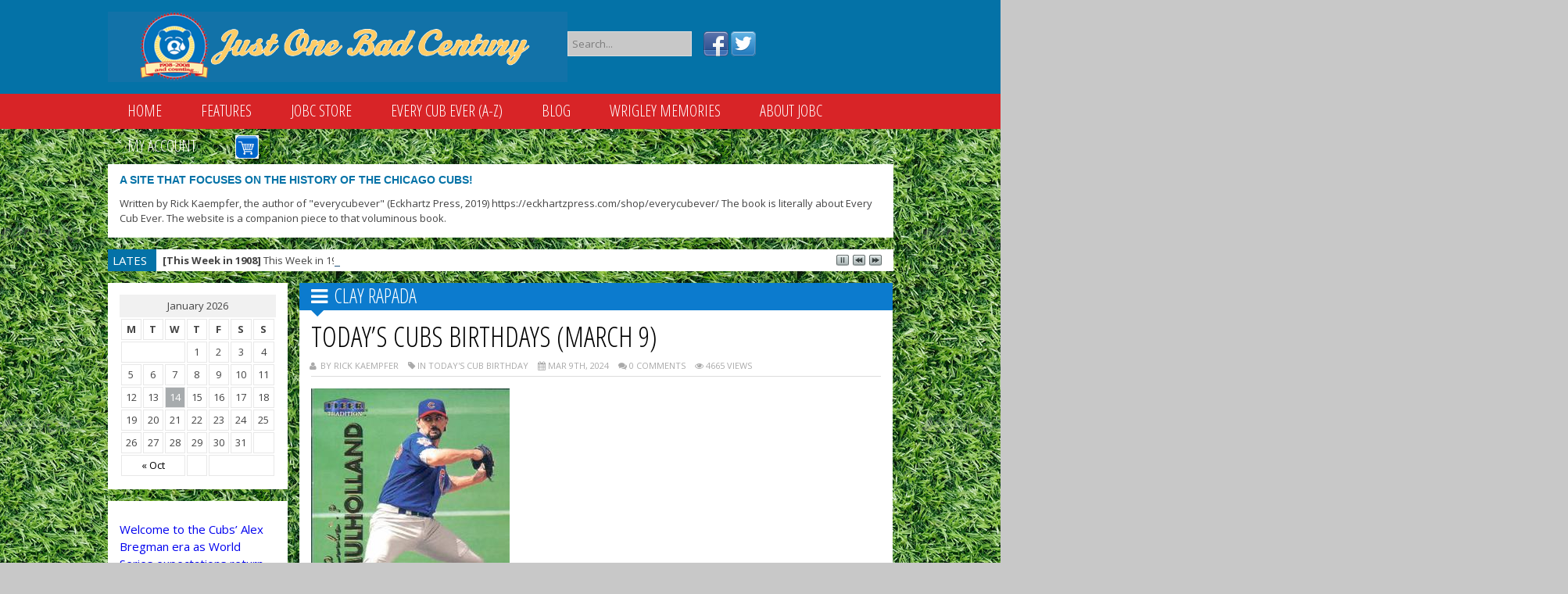

--- FILE ---
content_type: text/html; charset=UTF-8
request_url: http://www.justonebadcentury.com/tag/clay-rapada/
body_size: 9941
content:
<!DOCTYPE html>
<html lang="en-US">

<head>
	<meta name="viewport" content="width=device-width, initial-scale=1"/>
	<meta http-equiv="Content-Type" content="text/html; charset=UTF-8" />
	<title>Clay Rapada | Just One Bad Century</title>
	<link rel="pingback" href="http://www.justonebadcentury.com/xmlrpc.php" />
	<!--Internal Style Sheet http://www.w3schools.com/css/css_howto.asp -->
<style type="text/css">
.tm_header { background:#0472a7; }
.footerin { background:#0472a7; }
.widgettitle { color:#0472a7; }
.tmtagline_about_us { border-left:5px solid #0472a7; }
.tmtagline_about_us_title a { color:#0472a7; }
.tmtagline_about_us_desc a { color:#0472a7; }
.tagcloud a:hover { background:#0472a7; }
.ticker-content a:hover { color:#0472a7; }
.ticker-title { background:#0472a7; }
.tm_sidebar_headline_gray_titles a:hover { color:#0472a7; }
.tm_sidebar_headline_titles a:hover, .tm_sidebar_headline_green_titles a:hover, .tm_recent_news_title a:hover, .tm_bricknews_1_titles a:hover, .tm_catsidebar_titles a:hover, .tm_authors_list_user a:hover, .tm_fourbox_titles a:hover, .type-post .blogin_titles a:hover, .tm_bricknews_2_titles a:hover, .tm_catpost_titles h1:hover, .widget_archive ul li a:hover, .widget_categories ul li a:hover, .widget_pages li a:hover, .widget_meta li a:hover, .widget_recent_comments li a:hover, .widget_recent_entries li a:hover, .widget_rss li a:hover, .widget_nav_menu li a:hover, .widget_nav_menu .menu li .sub-menu li a:hover { color:#0472a7; }
</style>
<!--/Internal Style Sheet-->

	<link rel='dns-prefetch' href='//fonts.googleapis.com' />
<link rel='dns-prefetch' href='//s.w.org' />
<link rel="alternate" type="application/rss+xml" title="Just One Bad Century &raquo; Feed" href="http://www.justonebadcentury.com/feed/" />
<link rel="alternate" type="application/rss+xml" title="Just One Bad Century &raquo; Comments Feed" href="http://www.justonebadcentury.com/comments/feed/" />
<link rel="alternate" type="application/rss+xml" title="Just One Bad Century &raquo; Clay Rapada Tag Feed" href="http://www.justonebadcentury.com/tag/clay-rapada/feed/" />
		<script type="text/javascript">
			window._wpemojiSettings = {"baseUrl":"https:\/\/s.w.org\/images\/core\/emoji\/12.0.0-1\/72x72\/","ext":".png","svgUrl":"https:\/\/s.w.org\/images\/core\/emoji\/12.0.0-1\/svg\/","svgExt":".svg","source":{"concatemoji":"http:\/\/www.justonebadcentury.com\/wp-includes\/js\/wp-emoji-release.min.js?ver=5.3.2"}};
			!function(e,a,t){var r,n,o,i,p=a.createElement("canvas"),s=p.getContext&&p.getContext("2d");function c(e,t){var a=String.fromCharCode;s.clearRect(0,0,p.width,p.height),s.fillText(a.apply(this,e),0,0);var r=p.toDataURL();return s.clearRect(0,0,p.width,p.height),s.fillText(a.apply(this,t),0,0),r===p.toDataURL()}function l(e){if(!s||!s.fillText)return!1;switch(s.textBaseline="top",s.font="600 32px Arial",e){case"flag":return!c([127987,65039,8205,9895,65039],[127987,65039,8203,9895,65039])&&(!c([55356,56826,55356,56819],[55356,56826,8203,55356,56819])&&!c([55356,57332,56128,56423,56128,56418,56128,56421,56128,56430,56128,56423,56128,56447],[55356,57332,8203,56128,56423,8203,56128,56418,8203,56128,56421,8203,56128,56430,8203,56128,56423,8203,56128,56447]));case"emoji":return!c([55357,56424,55356,57342,8205,55358,56605,8205,55357,56424,55356,57340],[55357,56424,55356,57342,8203,55358,56605,8203,55357,56424,55356,57340])}return!1}function d(e){var t=a.createElement("script");t.src=e,t.defer=t.type="text/javascript",a.getElementsByTagName("head")[0].appendChild(t)}for(i=Array("flag","emoji"),t.supports={everything:!0,everythingExceptFlag:!0},o=0;o<i.length;o++)t.supports[i[o]]=l(i[o]),t.supports.everything=t.supports.everything&&t.supports[i[o]],"flag"!==i[o]&&(t.supports.everythingExceptFlag=t.supports.everythingExceptFlag&&t.supports[i[o]]);t.supports.everythingExceptFlag=t.supports.everythingExceptFlag&&!t.supports.flag,t.DOMReady=!1,t.readyCallback=function(){t.DOMReady=!0},t.supports.everything||(n=function(){t.readyCallback()},a.addEventListener?(a.addEventListener("DOMContentLoaded",n,!1),e.addEventListener("load",n,!1)):(e.attachEvent("onload",n),a.attachEvent("onreadystatechange",function(){"complete"===a.readyState&&t.readyCallback()})),(r=t.source||{}).concatemoji?d(r.concatemoji):r.wpemoji&&r.twemoji&&(d(r.twemoji),d(r.wpemoji)))}(window,document,window._wpemojiSettings);
		</script>
		<style type="text/css">
img.wp-smiley,
img.emoji {
	display: inline !important;
	border: none !important;
	box-shadow: none !important;
	height: 1em !important;
	width: 1em !important;
	margin: 0 .07em !important;
	vertical-align: -0.1em !important;
	background: none !important;
	padding: 0 !important;
}
</style>
	<link rel='stylesheet' id='wp-block-library-css'  href='http://www.justonebadcentury.com/wp-includes/css/dist/block-library/style.min.css?ver=5.3.2' type='text/css' media='all' />
<link rel='stylesheet' id='wc-block-style-css'  href='http://www.justonebadcentury.com/wp-content/plugins/woocommerce/packages/woocommerce-blocks/build/style.css?ver=2.4.5' type='text/css' media='all' />
<link rel='stylesheet' id='cptchStylesheet-css'  href='http://www.justonebadcentury.com/wp-content/plugins/captcha/css/style.css?ver=5.3.2' type='text/css' media='all' />
<link rel='stylesheet' id='contact-form-7-css'  href='http://www.justonebadcentury.com/wp-content/plugins/contact-form-7/includes/css/styles.css?ver=5.1.6' type='text/css' media='all' />
<link rel='stylesheet' id='cntctfrm_form_style-css'  href='http://www.justonebadcentury.com/wp-content/plugins/contact-form-plugin/css/form_style.css?ver=4.1.8' type='text/css' media='all' />
<link rel='stylesheet' id='symple_shortcode_styles-css'  href='http://www.justonebadcentury.com/wp-content/plugins/symple-shortcodes/includes/css/symple_shortcodes_styles.css?ver=5.3.2' type='text/css' media='all' />
<link rel='stylesheet' id='woocommerce-layout-css'  href='http://www.justonebadcentury.com/wp-content/plugins/woocommerce/assets/css/woocommerce-layout.css?ver=3.8.1' type='text/css' media='all' />
<link rel='stylesheet' id='woocommerce-smallscreen-css'  href='http://www.justonebadcentury.com/wp-content/plugins/woocommerce/assets/css/woocommerce-smallscreen.css?ver=3.8.1' type='text/css' media='only screen and (max-width: 768px)' />
<link rel='stylesheet' id='woocommerce-general-css'  href='http://www.justonebadcentury.com/wp-content/plugins/woocommerce/assets/css/woocommerce.css?ver=3.8.1' type='text/css' media='all' />
<style id='woocommerce-inline-inline-css' type='text/css'>
.woocommerce form .form-row .required { visibility: visible; }
</style>
<link rel='stylesheet' id='tmmyid-style-css'  href='http://www.justonebadcentury.com/wp-content/themes/magazine/style.css?ver=5.3.2' type='text/css' media='all' />
<link rel='stylesheet' id='tmmyid-style-tab-css'  href='http://www.justonebadcentury.com/wp-content/themes/magazine/style_tab.css?ver=5.3.2' type='text/css' media='all' />
<link rel='stylesheet' id='tmmyid-style-480-css'  href='http://www.justonebadcentury.com/wp-content/themes/magazine/style480_mobile.css?ver=5.3.2' type='text/css' media='all' />
<link rel='stylesheet' id='tmmyid-style-320-css'  href='http://www.justonebadcentury.com/wp-content/themes/magazine/style320_mobile.css?ver=5.3.2' type='text/css' media='all' />
<link rel='stylesheet' id='tmmyid-styleawesome-css'  href='http://www.justonebadcentury.com/wp-content/themes/magazine/style_awesome.css?ver=5.3.2' type='text/css' media='all' />
<link rel='stylesheet' id='tmmyid-bxslider-css'  href='http://www.justonebadcentury.com/wp-content/themes/magazine/lib/jquery.bxslider.css?ver=4.1' type='text/css' media='all' />
<link rel='stylesheet' id='tmmyid-swipebox-css'  href='http://www.justonebadcentury.com/wp-content/themes/magazine/lib/swipebox.css?ver=1.0' type='text/css' media='all' />
<!--[if lte IE 8]>
<link rel='stylesheet' id='tmmyid-ie8-css'  href='http://www.justonebadcentury.com/wp-content/themes/magazine/style_ie8.css?ver=5.3.2' type='text/css' media='all' />
<![endif]-->
<link rel='stylesheet' id='tmmyid-opensans-css'  href='http://fonts.googleapis.com/css?family=Open+Sans%3A400%2C300%2C300italic%2C400italic%2C600%2C600italic%2C700%2C700italic%2C800%2C800italic&#038;subset=latin%2Clatin-ext%2Cgreek%2Cgreek-ext%2Cvietnamese%2Ccyrillic%2Ccyrillic-ext&#038;ver=5.3.2' type='text/css' media='all' />
<link rel='stylesheet' id='tmmyid-opensans-condensed-css'  href='http://fonts.googleapis.com/css?family=Open+Sans+Condensed%3A300%2C300italic%2C700&#038;subset=latin%2Ccyrillic-ext%2Clatin-ext%2Ccyrillic%2Cgreek-ext%2Cgreek%2Cvietnamese&#038;ver=5.3.2' type='text/css' media='all' />
<script type='text/javascript' src='http://www.justonebadcentury.com/wp-includes/js/jquery/jquery.js?ver=1.12.4-wp'></script>
<script type='text/javascript' src='http://www.justonebadcentury.com/wp-includes/js/jquery/jquery-migrate.min.js?ver=1.4.1'></script>
<link rel='https://api.w.org/' href='http://www.justonebadcentury.com/wp-json/' />
<link rel="EditURI" type="application/rsd+xml" title="RSD" href="http://www.justonebadcentury.com/xmlrpc.php?rsd" />
<link rel="wlwmanifest" type="application/wlwmanifest+xml" href="http://www.justonebadcentury.com/wp-includes/wlwmanifest.xml" /> 
<meta name="generator" content="WordPress 5.3.2" />
<meta name="generator" content="WooCommerce 3.8.1" />
	<noscript><style>.woocommerce-product-gallery{ opacity: 1 !important; }</style></noscript>
	<style type="text/css" id="custom-background-css">
body.custom-background { background-image: url("http://www.justonebadcentury.com/wp-content/uploads/2014/02/S1601261.jpg"); background-position: center top; background-size: auto; background-repeat: repeat; background-attachment: fixed; }
</style>
	<link rel='stylesheet' id='tmmyid-style-css'  href='/wp-content/themes/magazine-child/style.css?ver=3.8' type='text/css' media='all' />
<link rel="icon" 
      type="image/png" 
      href="http://www.justonebadcentury.com/wp-content/uploads/favicon.ico">
</head>

<body class="archive tag tag-clay-rapada tag-396 custom-background theme-magazine woocommerce-no-js">

<!--<tm_container div open>-->
<div id="tm_container">

<!--<back to top>-->
<div id="backtotop">
	<div class="img_backtotop"></div>
</div>
<!--</back to top>-->

<!--<header>-->
<div class="tm_header">

	<!--<tm headerin>-->
	<div class="tm_header_file">
		<div class="tm_header_logo_ads">

				<!--<logo>-->
		<div class="tm_logo">
			<div class="tm_logo_img">
			<a href="http://www.justonebadcentury.com"><img src="http://www.justonebadcentury.com/wp-content/uploads/2014/02/JOBCHeader21.png" alt="Just One Bad Century"></a>
			</div>
		</div>
		<!--</logo>-->
				
		<div class="headerStuff">
						<li id="search-2" class="widget widget_search"><div class="tm_search">
<div class="searchin">

<form role="search" method="get" id="searchform" action="http://www.justonebadcentury.com/">
    <div>	
	<label class="screen-reader-text" for="s"></label>
	<input type="text" value="Search..." name="s" id="s" />

    </div>
</form>

</div>
</div></li>
<li id="text-3" class="widget widget_text">			<div class="textwidget"><a href="https://www.facebook.com/Justonebadcentury/" target="_blank" rel="noopener noreferrer"><img src="/wp-content/uploads/2014/01/facebook1.png"></a>
<a href="https://twitter.com/RickKaempfer" target="_blank" rel="noopener noreferrer"><img src="/wp-content/uploads/2014/01/twitter1.png"></a></div>
		</li>
					</div>

		<!--<ad468>-->
		<div class="tm_topads_468">
		<ul>
						<li id="tmmyid_today_video-2" class="widget tm_widget_today_video"><h2 class="widgettitle">EveryCubEver</h2>
<div class="tm_today_video"> <iframe width="560" height="315" src="https://www.youtube.com/embed/Et9whZ118ek" frameborder="0" allow="accelerometer; autoplay; encrypted-media; gyroscope; picture-in-picture" allowfullscreen></iframe> </div></li>
					</ul>

		</div>
		<!--</ad468>-->
		
		</div>
	</div>
	<!--</tm headerin>-->

	
</div>
<!--<header>-->

<!--<nav>-->
	<!--<nav desktop>-->
	<div class="tm_menu_desktop">
	<!--MainMenu-->
<div id="nav">
	<div class="navigasi_menu">
		<div class="navigasi_list">
		<div class="menu-menu-1-container"><ul id="menu-menu-1" class="nav-menu"><li id="menu-item-53" class="menu-item menu-item-type-post_type menu-item-object-page menu-item-home menu-item-53"><a href="http://www.justonebadcentury.com/">Home</a></li>
<li id="menu-item-192" class="menu-item menu-item-type-post_type menu-item-object-page menu-item-has-children menu-item-192"><a href="http://www.justonebadcentury.com/features/">Features</a>
<ul class="sub-menu">
	<li id="menu-item-954" class="menu-item menu-item-type-taxonomy menu-item-object-category menu-item-954"><a href="http://www.justonebadcentury.com/category/todays-feature/">Today&#8217;s Feature</a></li>
	<li id="menu-item-290" class="menu-item menu-item-type-taxonomy menu-item-object-category menu-item-290"><a href="http://www.justonebadcentury.com/category/this-week-in-1908/">This Week in 1908</a></li>
	<li id="menu-item-291" class="menu-item menu-item-type-taxonomy menu-item-object-category menu-item-291"><a href="http://www.justonebadcentury.com/category/this-week-in-1945/">This Week in 1945</a></li>
	<li id="menu-item-710" class="menu-item menu-item-type-taxonomy menu-item-object-category menu-item-710"><a href="http://www.justonebadcentury.com/category/this-weeks-historical-events/">Historical Events: Where were the Cubs?</a></li>
	<li id="menu-item-289" class="menu-item menu-item-type-taxonomy menu-item-object-category menu-item-289"><a href="http://www.justonebadcentury.com/category/this-week-in-wrigley-history/">This Week in Wrigley history</a></li>
</ul>
</li>
<li id="menu-item-67" class="menu-item menu-item-type-post_type menu-item-object-page menu-item-67"><a href="http://www.justonebadcentury.com/shop/">JOBC Store</a></li>
<li id="menu-item-4233" class="menu-item menu-item-type-post_type menu-item-object-page menu-item-has-children menu-item-4233"><a href="http://www.justonebadcentury.com/features/every-cub-ever-a-z/">Every Cub Ever (A-Z)</a>
<ul class="sub-menu">
	<li id="menu-item-4691" class="menu-item menu-item-type-post_type menu-item-object-page menu-item-4691"><a href="http://www.justonebadcentury.com/features/every-cub-ever-a-z/">Full directory A-Z</a></li>
	<li id="menu-item-4665" class="menu-item menu-item-type-post_type menu-item-object-page menu-item-4665"><a href="http://www.justonebadcentury.com/features/every-cub-ever-a-z/every-cub-ever-a/">Every Cub Ever (A)</a></li>
	<li id="menu-item-4666" class="menu-item menu-item-type-post_type menu-item-object-page menu-item-4666"><a href="http://www.justonebadcentury.com/features/every-cub-ever-a-z/every-cub-ever-b/">Every Cub Ever (B)</a></li>
	<li id="menu-item-4667" class="menu-item menu-item-type-post_type menu-item-object-page menu-item-4667"><a href="http://www.justonebadcentury.com/features/every-cub-ever-a-z/every-cub-ever-c/">Every Cub Ever (C)</a></li>
	<li id="menu-item-4668" class="menu-item menu-item-type-post_type menu-item-object-page menu-item-4668"><a href="http://www.justonebadcentury.com/features/every-cub-ever-a-z/every-cub-ever-d/">Every Cub Ever (D)</a></li>
	<li id="menu-item-4669" class="menu-item menu-item-type-post_type menu-item-object-page menu-item-4669"><a href="http://www.justonebadcentury.com/features/every-cub-ever-a-z/every-cub-ever-e/">Every Cub Ever (E)</a></li>
	<li id="menu-item-4670" class="menu-item menu-item-type-post_type menu-item-object-page menu-item-4670"><a href="http://www.justonebadcentury.com/features/every-cub-ever-a-z/every-cub-ever-f/">Every Cub Ever (F)</a></li>
	<li id="menu-item-4671" class="menu-item menu-item-type-post_type menu-item-object-page menu-item-4671"><a href="http://www.justonebadcentury.com/features/every-cub-ever-a-z/every-cub-ever-g/">Every Cub Ever (G)</a></li>
	<li id="menu-item-4672" class="menu-item menu-item-type-post_type menu-item-object-page menu-item-4672"><a href="http://www.justonebadcentury.com/features/every-cub-ever-a-z/every-cub-ever-h/">Every Cub Ever (H)</a></li>
	<li id="menu-item-4673" class="menu-item menu-item-type-post_type menu-item-object-page menu-item-4673"><a href="http://www.justonebadcentury.com/features/every-cub-ever-a-z/every-cub-ever-i/">Every Cub Ever (I)</a></li>
	<li id="menu-item-4674" class="menu-item menu-item-type-post_type menu-item-object-page menu-item-4674"><a href="http://www.justonebadcentury.com/features/every-cub-ever-a-z/every-cub-ever-j/">Every Cub Ever (J)</a></li>
	<li id="menu-item-4675" class="menu-item menu-item-type-post_type menu-item-object-page menu-item-4675"><a href="http://www.justonebadcentury.com/features/every-cub-ever-a-z/every-cub-ever-k-2/">Every Cub Ever (K)</a></li>
	<li id="menu-item-4676" class="menu-item menu-item-type-post_type menu-item-object-page menu-item-4676"><a href="http://www.justonebadcentury.com/features/every-cub-ever-a-z/every-cub-ever-l/">Every Cub Ever (L)</a></li>
	<li id="menu-item-4677" class="menu-item menu-item-type-post_type menu-item-object-page menu-item-4677"><a href="http://www.justonebadcentury.com/features/every-cub-ever-a-z/every-cub-ever-m/">Every Cub Ever (M)</a></li>
	<li id="menu-item-4678" class="menu-item menu-item-type-post_type menu-item-object-page menu-item-4678"><a href="http://www.justonebadcentury.com/features/every-cub-ever-a-z/every-cub-ever-n/">Every Cub Ever (N)</a></li>
	<li id="menu-item-4679" class="menu-item menu-item-type-post_type menu-item-object-page menu-item-4679"><a href="http://www.justonebadcentury.com/features/every-cub-ever-a-z/every-cub-ever-o/">Every Cub Ever (O)</a></li>
	<li id="menu-item-4680" class="menu-item menu-item-type-post_type menu-item-object-page menu-item-4680"><a href="http://www.justonebadcentury.com/features/every-cub-ever-a-z/every-cub-ever-p/">Every Cub Ever (P)</a></li>
	<li id="menu-item-4681" class="menu-item menu-item-type-post_type menu-item-object-page menu-item-4681"><a href="http://www.justonebadcentury.com/features/every-cub-ever-a-z/every-cub-ever-q/">Every Cub Ever (Q)</a></li>
	<li id="menu-item-4682" class="menu-item menu-item-type-post_type menu-item-object-page menu-item-4682"><a href="http://www.justonebadcentury.com/features/every-cub-ever-a-z/every-cub-ever-r/">Every Cub Ever (R)</a></li>
	<li id="menu-item-4683" class="menu-item menu-item-type-post_type menu-item-object-page menu-item-4683"><a href="http://www.justonebadcentury.com/features/every-cub-ever-a-z/every-cub-ever-s/">Every Cub Ever (S)</a></li>
	<li id="menu-item-4684" class="menu-item menu-item-type-post_type menu-item-object-page menu-item-4684"><a href="http://www.justonebadcentury.com/features/every-cub-ever-a-z/every-cub-ever-t/">Every Cub Ever (T)</a></li>
	<li id="menu-item-4685" class="menu-item menu-item-type-post_type menu-item-object-page menu-item-4685"><a href="http://www.justonebadcentury.com/features/every-cub-ever-a-z/every-cub-ever-u/">Every Cub Ever (U)</a></li>
	<li id="menu-item-4686" class="menu-item menu-item-type-post_type menu-item-object-page menu-item-4686"><a href="http://www.justonebadcentury.com/features/every-cub-ever-a-z/every-cub-ever-v/">Every Cub Ever (V)</a></li>
	<li id="menu-item-4687" class="menu-item menu-item-type-post_type menu-item-object-page menu-item-4687"><a href="http://www.justonebadcentury.com/features/every-cub-ever-a-z/every-cub-ever-w/">Every Cub Ever (W)</a></li>
	<li id="menu-item-4688" class="menu-item menu-item-type-post_type menu-item-object-page menu-item-4688"><a href="http://www.justonebadcentury.com/features/every-cub-ever-a-z/every-cub-ever-x/">Every Cub Ever (X)</a></li>
	<li id="menu-item-4689" class="menu-item menu-item-type-post_type menu-item-object-page menu-item-4689"><a href="http://www.justonebadcentury.com/features/every-cub-ever-a-z/every-cub-ever-y/">Every Cub Ever (Y)</a></li>
	<li id="menu-item-4690" class="menu-item menu-item-type-post_type menu-item-object-page menu-item-4690"><a href="http://www.justonebadcentury.com/features/every-cub-ever-a-z/every-cub-ever-z/">Every Cub Ever (Z)</a></li>
</ul>
</li>
<li id="menu-item-539" class="menu-item menu-item-type-taxonomy menu-item-object-category menu-item-has-children menu-item-539"><a href="http://www.justonebadcentury.com/category/news/">Blog</a>
<ul class="sub-menu">
	<li id="menu-item-541" class="menu-item menu-item-type-taxonomy menu-item-object-category menu-item-541"><a href="http://www.justonebadcentury.com/category/news/">News</a></li>
</ul>
</li>
<li id="menu-item-542" class="menu-item menu-item-type-taxonomy menu-item-object-category menu-item-has-children menu-item-542"><a href="http://www.justonebadcentury.com/category/wrigley-field-memories/">Wrigley Memories</a>
<ul class="sub-menu">
	<li id="menu-item-538" class="menu-item menu-item-type-taxonomy menu-item-object-category menu-item-538"><a href="http://www.justonebadcentury.com/category/wrigley-field-memories/">Wrigley Memories</a></li>
</ul>
</li>
<li id="menu-item-620" class="menu-item menu-item-type-post_type menu-item-object-page menu-item-620"><a href="http://www.justonebadcentury.com/about-jobc/">About JOBC</a></li>
<li id="menu-item-60" class="menu-item menu-item-type-post_type menu-item-object-page menu-item-has-children menu-item-60"><a href="http://www.justonebadcentury.com/my-account/">My Account</a>
<ul class="sub-menu">
	<li id="menu-item-54" class="menu-item menu-item-type-post_type menu-item-object-page menu-item-54"><a href="http://www.justonebadcentury.com/cart/">Cart</a></li>
	<li id="menu-item-63" class="menu-item menu-item-type-post_type menu-item-object-page menu-item-63"><a href="http://www.justonebadcentury.com/my-account/logout/">Logout</a></li>
</ul>
</li>
<li id="menu-item-639" class="menu-item menu-item-type-custom menu-item-object-custom menu-item-639"><a href="/cart/"><img style="margin-top:8px;height:30px;" src="/wp-content/uploads/2014/02/cart.jpg" /></a></li>
</ul></div>		</div>
	</div>
</div>
<!--//MainMenu-->	</div>
	<!--</nav desktop>-->
	
	<!--<nav mobile>-->
	<div class="tm_menu_mobile">
	<!--<menu mobile>-->
<nav>
	<div id="navigasi_menu_reseponsive">
	<div class="menu-menu-1-container"><ul id="menu-menu-2" class="nav-menu"><li class="menu-item menu-item-type-post_type menu-item-object-page menu-item-home menu-item-53"><a href="http://www.justonebadcentury.com/">Home</a></li>
<li class="menu-item menu-item-type-post_type menu-item-object-page menu-item-has-children menu-item-192"><a href="http://www.justonebadcentury.com/features/">Features</a>
<ul class="sub-menu">
	<li class="menu-item menu-item-type-taxonomy menu-item-object-category menu-item-954"><a href="http://www.justonebadcentury.com/category/todays-feature/">Today&#8217;s Feature</a></li>
	<li class="menu-item menu-item-type-taxonomy menu-item-object-category menu-item-290"><a href="http://www.justonebadcentury.com/category/this-week-in-1908/">This Week in 1908</a></li>
	<li class="menu-item menu-item-type-taxonomy menu-item-object-category menu-item-291"><a href="http://www.justonebadcentury.com/category/this-week-in-1945/">This Week in 1945</a></li>
	<li class="menu-item menu-item-type-taxonomy menu-item-object-category menu-item-710"><a href="http://www.justonebadcentury.com/category/this-weeks-historical-events/">Historical Events: Where were the Cubs?</a></li>
	<li class="menu-item menu-item-type-taxonomy menu-item-object-category menu-item-289"><a href="http://www.justonebadcentury.com/category/this-week-in-wrigley-history/">This Week in Wrigley history</a></li>
</ul>
</li>
<li class="menu-item menu-item-type-post_type menu-item-object-page menu-item-67"><a href="http://www.justonebadcentury.com/shop/">JOBC Store</a></li>
<li class="menu-item menu-item-type-post_type menu-item-object-page menu-item-has-children menu-item-4233"><a href="http://www.justonebadcentury.com/features/every-cub-ever-a-z/">Every Cub Ever (A-Z)</a>
<ul class="sub-menu">
	<li class="menu-item menu-item-type-post_type menu-item-object-page menu-item-4691"><a href="http://www.justonebadcentury.com/features/every-cub-ever-a-z/">Full directory A-Z</a></li>
	<li class="menu-item menu-item-type-post_type menu-item-object-page menu-item-4665"><a href="http://www.justonebadcentury.com/features/every-cub-ever-a-z/every-cub-ever-a/">Every Cub Ever (A)</a></li>
	<li class="menu-item menu-item-type-post_type menu-item-object-page menu-item-4666"><a href="http://www.justonebadcentury.com/features/every-cub-ever-a-z/every-cub-ever-b/">Every Cub Ever (B)</a></li>
	<li class="menu-item menu-item-type-post_type menu-item-object-page menu-item-4667"><a href="http://www.justonebadcentury.com/features/every-cub-ever-a-z/every-cub-ever-c/">Every Cub Ever (C)</a></li>
	<li class="menu-item menu-item-type-post_type menu-item-object-page menu-item-4668"><a href="http://www.justonebadcentury.com/features/every-cub-ever-a-z/every-cub-ever-d/">Every Cub Ever (D)</a></li>
	<li class="menu-item menu-item-type-post_type menu-item-object-page menu-item-4669"><a href="http://www.justonebadcentury.com/features/every-cub-ever-a-z/every-cub-ever-e/">Every Cub Ever (E)</a></li>
	<li class="menu-item menu-item-type-post_type menu-item-object-page menu-item-4670"><a href="http://www.justonebadcentury.com/features/every-cub-ever-a-z/every-cub-ever-f/">Every Cub Ever (F)</a></li>
	<li class="menu-item menu-item-type-post_type menu-item-object-page menu-item-4671"><a href="http://www.justonebadcentury.com/features/every-cub-ever-a-z/every-cub-ever-g/">Every Cub Ever (G)</a></li>
	<li class="menu-item menu-item-type-post_type menu-item-object-page menu-item-4672"><a href="http://www.justonebadcentury.com/features/every-cub-ever-a-z/every-cub-ever-h/">Every Cub Ever (H)</a></li>
	<li class="menu-item menu-item-type-post_type menu-item-object-page menu-item-4673"><a href="http://www.justonebadcentury.com/features/every-cub-ever-a-z/every-cub-ever-i/">Every Cub Ever (I)</a></li>
	<li class="menu-item menu-item-type-post_type menu-item-object-page menu-item-4674"><a href="http://www.justonebadcentury.com/features/every-cub-ever-a-z/every-cub-ever-j/">Every Cub Ever (J)</a></li>
	<li class="menu-item menu-item-type-post_type menu-item-object-page menu-item-4675"><a href="http://www.justonebadcentury.com/features/every-cub-ever-a-z/every-cub-ever-k-2/">Every Cub Ever (K)</a></li>
	<li class="menu-item menu-item-type-post_type menu-item-object-page menu-item-4676"><a href="http://www.justonebadcentury.com/features/every-cub-ever-a-z/every-cub-ever-l/">Every Cub Ever (L)</a></li>
	<li class="menu-item menu-item-type-post_type menu-item-object-page menu-item-4677"><a href="http://www.justonebadcentury.com/features/every-cub-ever-a-z/every-cub-ever-m/">Every Cub Ever (M)</a></li>
	<li class="menu-item menu-item-type-post_type menu-item-object-page menu-item-4678"><a href="http://www.justonebadcentury.com/features/every-cub-ever-a-z/every-cub-ever-n/">Every Cub Ever (N)</a></li>
	<li class="menu-item menu-item-type-post_type menu-item-object-page menu-item-4679"><a href="http://www.justonebadcentury.com/features/every-cub-ever-a-z/every-cub-ever-o/">Every Cub Ever (O)</a></li>
	<li class="menu-item menu-item-type-post_type menu-item-object-page menu-item-4680"><a href="http://www.justonebadcentury.com/features/every-cub-ever-a-z/every-cub-ever-p/">Every Cub Ever (P)</a></li>
	<li class="menu-item menu-item-type-post_type menu-item-object-page menu-item-4681"><a href="http://www.justonebadcentury.com/features/every-cub-ever-a-z/every-cub-ever-q/">Every Cub Ever (Q)</a></li>
	<li class="menu-item menu-item-type-post_type menu-item-object-page menu-item-4682"><a href="http://www.justonebadcentury.com/features/every-cub-ever-a-z/every-cub-ever-r/">Every Cub Ever (R)</a></li>
	<li class="menu-item menu-item-type-post_type menu-item-object-page menu-item-4683"><a href="http://www.justonebadcentury.com/features/every-cub-ever-a-z/every-cub-ever-s/">Every Cub Ever (S)</a></li>
	<li class="menu-item menu-item-type-post_type menu-item-object-page menu-item-4684"><a href="http://www.justonebadcentury.com/features/every-cub-ever-a-z/every-cub-ever-t/">Every Cub Ever (T)</a></li>
	<li class="menu-item menu-item-type-post_type menu-item-object-page menu-item-4685"><a href="http://www.justonebadcentury.com/features/every-cub-ever-a-z/every-cub-ever-u/">Every Cub Ever (U)</a></li>
	<li class="menu-item menu-item-type-post_type menu-item-object-page menu-item-4686"><a href="http://www.justonebadcentury.com/features/every-cub-ever-a-z/every-cub-ever-v/">Every Cub Ever (V)</a></li>
	<li class="menu-item menu-item-type-post_type menu-item-object-page menu-item-4687"><a href="http://www.justonebadcentury.com/features/every-cub-ever-a-z/every-cub-ever-w/">Every Cub Ever (W)</a></li>
	<li class="menu-item menu-item-type-post_type menu-item-object-page menu-item-4688"><a href="http://www.justonebadcentury.com/features/every-cub-ever-a-z/every-cub-ever-x/">Every Cub Ever (X)</a></li>
	<li class="menu-item menu-item-type-post_type menu-item-object-page menu-item-4689"><a href="http://www.justonebadcentury.com/features/every-cub-ever-a-z/every-cub-ever-y/">Every Cub Ever (Y)</a></li>
	<li class="menu-item menu-item-type-post_type menu-item-object-page menu-item-4690"><a href="http://www.justonebadcentury.com/features/every-cub-ever-a-z/every-cub-ever-z/">Every Cub Ever (Z)</a></li>
</ul>
</li>
<li class="menu-item menu-item-type-taxonomy menu-item-object-category menu-item-has-children menu-item-539"><a href="http://www.justonebadcentury.com/category/news/">Blog</a>
<ul class="sub-menu">
	<li class="menu-item menu-item-type-taxonomy menu-item-object-category menu-item-541"><a href="http://www.justonebadcentury.com/category/news/">News</a></li>
</ul>
</li>
<li class="menu-item menu-item-type-taxonomy menu-item-object-category menu-item-has-children menu-item-542"><a href="http://www.justonebadcentury.com/category/wrigley-field-memories/">Wrigley Memories</a>
<ul class="sub-menu">
	<li class="menu-item menu-item-type-taxonomy menu-item-object-category menu-item-538"><a href="http://www.justonebadcentury.com/category/wrigley-field-memories/">Wrigley Memories</a></li>
</ul>
</li>
<li class="menu-item menu-item-type-post_type menu-item-object-page menu-item-620"><a href="http://www.justonebadcentury.com/about-jobc/">About JOBC</a></li>
<li class="menu-item menu-item-type-post_type menu-item-object-page menu-item-has-children menu-item-60"><a href="http://www.justonebadcentury.com/my-account/">My Account</a>
<ul class="sub-menu">
	<li class="menu-item menu-item-type-post_type menu-item-object-page menu-item-54"><a href="http://www.justonebadcentury.com/cart/">Cart</a></li>
	<li class="menu-item menu-item-type-post_type menu-item-object-page menu-item-63"><a href="http://www.justonebadcentury.com/my-account/logout/">Logout</a></li>
</ul>
</li>
<li class="menu-item menu-item-type-custom menu-item-object-custom menu-item-639"><a href="/cart/"><img style="margin-top:8px;height:30px;" src="/wp-content/uploads/2014/02/cart.jpg" /></a></li>
</ul></div>	</div>
</nav>
<!--</menu mobile>-->	</div>
	<!--</nav mobile>-->
<!--</nav>-->

<!--<tm_content div open>-->
<div class="tm_content"> 

<!--<news ticker>-->
	<div class="tm_content_header">
		<ul>
			<li id="text-18" class="widget widget_text"><h2 class="widgettitle">A Site That Focuses On The History of the Chicago Cubs!</h2>
			<div class="textwidget">Written by Rick Kaempfer, the author of "everycubever" 
 (Eckhartz Press, 2019) https://eckhartzpress.com/shop/everycubever/  The book is literally about Every Cub Ever. The website is a companion piece to that voluminous book.</div>
		</li>
<li id="tmmyid_news_ticker-2" class="widget widget_tm_news_ticker_desc">			
			<div class="tmmyid_newsticker_list"><!--start-->
<div class="tm_news_ticker">
	<ul id="js-news" class="js-hidden">
			<li>
			<a href="http://www.justonebadcentury.com/this-week-in-1908-october-6-october-12/" title="This Week in 1908 (October 6&#8211;October 12)">
			<b>[This Week in 1908]</b> This Week in 1908 (October 6&#8211;October 12)			</a>			
		</li>		
			<li>
			<a href="http://www.justonebadcentury.com/this-week-in-1945-october-3-10/" title="This Week in 1945 (October 3-10)">
			<b>[This Week in 1945]</b> This Week in 1945 (October 3-10)			</a>			
		</li>		
			<li>
			<a href="http://www.justonebadcentury.com/historical-events-october-2-october-8-where-were-the-cubs/" title="Historical Events (October 2&#8211;October 8): Where were the Cubs?">
			<b>[This Weeks Historical Events]</b> Historical Events (October 2&#8211;October 8): Where were the Cubs?			</a>			
		</li>		
			<li>
			<a href="http://www.justonebadcentury.com/this-week-in-wrigley-history-october-1-october-7/" title="This Week in Wrigley History (October 1&#8211;October 7)">
			<b>[This Week In Wrigley History]</b> This Week in Wrigley History (October 1&#8211;October 7)			</a>			
		</li>		
		</ul>
</div>
<!--end-->
							</div>
		</li>
		</ul>
	</div>
<!--</news ticker>-->
<!--<widget category left>-->
<div class="tm_left">

	<!--<category sidebar left widget>-->
	<div class="tm_sidebarwidget_left">
		<ul>
		<li id="calendar-3" class="widget widget_calendar"><div id="calendar_wrap" class="calendar_wrap"><table id="wp-calendar">
	<caption>January 2026</caption>
	<thead>
	<tr>
		<th scope="col" title="Monday">M</th>
		<th scope="col" title="Tuesday">T</th>
		<th scope="col" title="Wednesday">W</th>
		<th scope="col" title="Thursday">T</th>
		<th scope="col" title="Friday">F</th>
		<th scope="col" title="Saturday">S</th>
		<th scope="col" title="Sunday">S</th>
	</tr>
	</thead>

	<tfoot>
	<tr>
		<td colspan="3" id="prev"><a href="http://www.justonebadcentury.com/2024/10/">&laquo; Oct</a></td>
		<td class="pad">&nbsp;</td>
		<td colspan="3" id="next" class="pad">&nbsp;</td>
	</tr>
	</tfoot>

	<tbody>
	<tr>
		<td colspan="3" class="pad">&nbsp;</td><td>1</td><td>2</td><td>3</td><td>4</td>
	</tr>
	<tr>
		<td>5</td><td>6</td><td>7</td><td>8</td><td>9</td><td>10</td><td>11</td>
	</tr>
	<tr>
		<td>12</td><td>13</td><td id="today">14</td><td>15</td><td>16</td><td>17</td><td>18</td>
	</tr>
	<tr>
		<td>19</td><td>20</td><td>21</td><td>22</td><td>23</td><td>24</td><td>25</td>
	</tr>
	<tr>
		<td>26</td><td>27</td><td>28</td><td>29</td><td>30</td><td>31</td>
		<td class="pad" colspan="1">&nbsp;</td>
	</tr>
	</tbody>
	</table></div></li>
<div id="googlenewscontainer"><div class="newsresult"><a href="https://news.google.com/rss/articles/[base64]?oc=5" class="google_news_title" rel="nofollow" target="_blank">Welcome to the Cubs’ Alex Bregman era as World Series expectations return to Wrigley Field</a><p><span class="smallattribution">The New York Times - 1 hour ago</span><br />...</p></div><div class="newsresult"><a href="https://news.google.com/rss/articles/[base64]?oc=5" class="google_news_title" rel="nofollow" target="_blank">Cubs position player pitchers: Eric Sogard</a><p><span class="smallattribution">Bleed Cubbie Blue - 9 hours ago</span><br />...</p></div><div class="newsresult"><a href="https://news.google.com/rss/articles/[base64]?oc=5" class="google_news_title" rel="nofollow" target="_blank">Southwest Airlines and Chicago Cubs announce new legacy partnership</a><p><span class="smallattribution">MLB.com - 6 days ago</span><br />...</p></div><div class="newsresult"><a href="https://news.google.com/rss/articles/[base64]?oc=5" class="google_news_title" rel="nofollow" target="_blank">Fantasy Baseball: Wrigley Field could spell trouble for Alex Bregman, the Cubs' latest free agent signing</a><p><span class="smallattribution">CBS Sports - 4 days ago</span><br />...</p></div><div class="newsresult"><a href="https://news.google.com/rss/articles/[base64]?oc=5" class="google_news_title" rel="nofollow" target="_blank">Cubs ink Southwest Airlines as sponsor, assets include branding at Wrigley Field</a><p><span class="smallattribution">Sports Business Journal - 6 days ago</span><br />...</p></div><p class="googleattribution">News via Google. <a href="http://news.google.com/news?q=Cubs,Wrigley&topic=&ned=&scoring=n">See more news matching 'Cubs,Wrigley'</a></p><div class="clear"></div></div>		</ul>
	</div>
	<!--<category sidebar left widget>-->

</div>
<!--</widget category left>-->

<!--<category blog>-->
<!--<tm_category>-->

<!--<div if else tm_category>-->
<div class="tm_category_1">

<!--</div if else tm middle post>-->

	<!--<category name>-->
	<div class="tm_cat_metatitle">
		<h1>
			<i class="icon-reorder"></i> 
			Clay Rapada 
		</h1> 
		<div class="tm_cat_arrow"></div>
	</div>
	<!--</category name>-->

	<!--<tm_category_file>-->
	<div class="tm_category_file">
		<div class="tm_category_box">

		
			<!--<the loop>-->
						<div class="post-1203 post type-post status-publish format-standard has-post-thumbnail hentry category-todays-cub-birthday tag-benito-santiago tag-clay-rapada tag-dale-alderson tag-koyie-hill tag-terry-mulholland">
			
				<!--<cat title>-->
				<div class="tm_catpost_titles">
						<a href="http://www.justonebadcentury.com/todays-cubs-birthdays-march-9/" title="Today&#8217;s Cubs Birthdays (March 9)">
							<h1 class="tmpost-1203">
							Today&#8217;s Cubs Birthdays (March 9)							</h1>
						</a>
				</div>
				<!--</cat title>-->		
				
				<!--<cat item>-->
				<div class="tm_cat_item">
					<div class="tmpost-1203-item">
							
						<div class="tm_catpost_item_1">
						<i class="icon-user"></i> 
						By Rick Kaempfer						</div>

						<div class="tm_catpost_item_2">
						<i class="icon-tag"></i> 
						In Today's Cub Birthday						</div>
						
						<div class="tm_catpost_item_3">
						<i class="icon-calendar"></i>
						Mar 9th, 2024						</div>
						
						<div class="tm_catpost_item_4">
						<i class="icon-comments"></i> 
						0 Comments						</div>
						
						<div class="tm_catpost_item_5">
						<i class="icon-eye-open"></i> 
						4665 Views						</div>

					</div>
				</div>
				<!--</cat item>-->
				
				<!--<cat image>-->
				<div class="tm_cat_image">
									<a href="http://www.justonebadcentury.com/todays-cubs-birthdays-march-9/" title="Today&#8217;s Cubs Birthdays (March 9)">
					<img width="254" height="350" src="http://www.justonebadcentury.com/wp-content/uploads/2014/02/Terry-Mulholland.jpg" class="attachment-full size-full wp-post-image" alt="" srcset="http://www.justonebadcentury.com/wp-content/uploads/2014/02/Terry-Mulholland.jpg 254w, http://www.justonebadcentury.com/wp-content/uploads/2014/02/Terry-Mulholland-217x300.jpg 217w" sizes="(max-width: 254px) 100vw, 254px" />					</a>
								</div>
				<!--</cat image>-->
				
				<div class="tm_cat_desc">
					<div class="tmpost-desc">
					~Terry Mulholland 1963&#8211; (Cubs 1997-1999) He was a mediocre starting pitcher for the Cubs in 1997, but Mulholland was a key contributor out of the bullpen during their wild card season of 1998. He was the main lefty setup man, and when Rod Beck was resting his tired arm, Terry filled in for him.... 
					</div>

					<div class="tm_cat_readmore">
						<div class="tmpost-readmore">
							<a href="http://www.justonebadcentury.com/todays-cubs-birthdays-march-9/">
								<i class="icon-file-text"></i> 
								Read More							</a>
							<div class="tmpost-readmore_list"></div>
						</div>
					</div>
					
				</div>

			</div>
						<!--</the loop>-->

		</div>
	</div>
	<!--</tm_category_file>-->
	
	<!--<tm pagination>-->
	<div id="Nav">
		<div class="tm_navigation">
				</div>
	</div>
	<!--</tm pagination>-->

			
</div>
<!--</tm_category>--><!--<category blog>-->

<!--<widget category right>-->
<!--</widget category right>-->

<!--<home footer>-->
<div class="tm_footer_index">

	<!--<footer widget>-->
	<div class="tm_footer_index_widget">
		<ul>
		<li id="tmmyid_tagline_widget-2" class="widget widget_tagline_tmclass">			
			<div class="tmmyid_tagline_list"><!--start-->
<div class="tmtagline_about_us">
	<div class="tmtagline_about_us_title">Anyone can have a bad century.</div>
	<div class="tmtagline_about_us_desc"></div>
</div>
<!--end-->
							</div>
		</li>
		</ul>
	</div>
	<!--</footer widget>-->

</div>
<!--</home footer>-->

</div>
<!--</tm_content div closed>-->

<div class="clear"></div>

<!--<footer>-->
<div class="tm_footer">
	<div class="footerin">
	
		<div class="footerin_1">
							<a href="http://thepotholestore.com/" target="_blank">The Pothole Store</a> | <a href="http://eckhartzpress.com/" target="_blank">Eckhartz Press</a> | <a href="http://rickkaempfer.blogspot.com/" target="_blank">Rick Kaempfer's Blog</a> | <a href="http://illinoisentertainer.com/sections/monthly/columns/media/" target="_blank">Illinois Entertainer</a>

<div>Site construction by <a href="http://web.worksitellc.com/" target="_blank">WorkSite, LLC</a><a href="http://web.worksitellc.com/" target="_blank"><img style="height:20px;margin-left:5px" src="/wp-content/uploads/2014/01/WS_LinkedInC.jpg" /></a></div>					</div>
	</div>
</div>
<!--</footer>-->

</div>
<!--</tm_container div closed>-->


	<script type="text/javascript">
		var c = document.body.className;
		c = c.replace(/woocommerce-no-js/, 'woocommerce-js');
		document.body.className = c;
	</script>
	<link rel='stylesheet' id='google-news-style-css'  href='http://www.justonebadcentury.com/wp-content/plugins/simple-google-news/css/style.css?ver=20120208' type='text/css' media='all' />
<script type='text/javascript'>
/* <![CDATA[ */
var wpcf7 = {"apiSettings":{"root":"http:\/\/www.justonebadcentury.com\/wp-json\/contact-form-7\/v1","namespace":"contact-form-7\/v1"}};
/* ]]> */
</script>
<script type='text/javascript' src='http://www.justonebadcentury.com/wp-content/plugins/contact-form-7/includes/js/scripts.js?ver=5.1.6'></script>
<script type='text/javascript' src='http://www.justonebadcentury.com/wp-content/plugins/woocommerce/assets/js/jquery-blockui/jquery.blockUI.min.js?ver=2.70'></script>
<script type='text/javascript'>
/* <![CDATA[ */
var wc_add_to_cart_params = {"ajax_url":"\/wp-admin\/admin-ajax.php","wc_ajax_url":"\/?wc-ajax=%%endpoint%%","i18n_view_cart":"View cart","cart_url":"http:\/\/www.justonebadcentury.com\/cart\/","is_cart":"","cart_redirect_after_add":"yes"};
/* ]]> */
</script>
<script type='text/javascript' src='http://www.justonebadcentury.com/wp-content/plugins/woocommerce/assets/js/frontend/add-to-cart.min.js?ver=3.8.1'></script>
<script type='text/javascript' src='http://www.justonebadcentury.com/wp-content/plugins/woocommerce/assets/js/js-cookie/js.cookie.min.js?ver=2.1.4'></script>
<script type='text/javascript'>
/* <![CDATA[ */
var woocommerce_params = {"ajax_url":"\/wp-admin\/admin-ajax.php","wc_ajax_url":"\/?wc-ajax=%%endpoint%%"};
/* ]]> */
</script>
<script type='text/javascript' src='http://www.justonebadcentury.com/wp-content/plugins/woocommerce/assets/js/frontend/woocommerce.min.js?ver=3.8.1'></script>
<script type='text/javascript'>
/* <![CDATA[ */
var wc_cart_fragments_params = {"ajax_url":"\/wp-admin\/admin-ajax.php","wc_ajax_url":"\/?wc-ajax=%%endpoint%%","cart_hash_key":"wc_cart_hash_63b47494d490f891f7aa1079871eea53","fragment_name":"wc_fragments_63b47494d490f891f7aa1079871eea53","request_timeout":"5000"};
/* ]]> */
</script>
<script type='text/javascript' src='http://www.justonebadcentury.com/wp-content/plugins/woocommerce/assets/js/frontend/cart-fragments.min.js?ver=3.8.1'></script>
<script type='text/javascript' src='http://www.justonebadcentury.com/wp-content/themes/magazine/js/jquery.bxslider.js?ver=4.1.1'></script>
<script type='text/javascript' src='http://www.justonebadcentury.com/wp-content/themes/magazine/js/jquery.bxslider.load.js?ver=4.1.1'></script>
<script type='text/javascript' src='http://www.justonebadcentury.com/wp-content/themes/magazine/js/menu.navigation.js?ver=1.0'></script>
<script type='text/javascript' src='http://www.justonebadcentury.com/wp-content/themes/magazine/js/menu.navigation.load.js?ver=1.0'></script>
<script type='text/javascript' src='http://www.justonebadcentury.com/wp-content/themes/magazine/js/responsive.nav.js?ver=1.0'></script>
<script type='text/javascript' src='http://www.justonebadcentury.com/wp-content/themes/magazine/js/search.js?ver=0.1'></script>
<script type='text/javascript' src='http://www.justonebadcentury.com/wp-content/themes/magazine/js/jquery.ticker.js?ver=0.1'></script>
<script type='text/javascript' src='http://www.justonebadcentury.com/wp-content/themes/magazine/js/news.ticker.load.js?ver=0.1'></script>
<script type='text/javascript' src='http://www.justonebadcentury.com/wp-content/themes/magazine/js/jquery.swipebox.js?ver=1.0'></script>
<script type='text/javascript' src='http://www.justonebadcentury.com/wp-content/themes/magazine/js/jquery.swipebox.min.load.js?ver=1.0'></script>
<script type='text/javascript' src='http://www.justonebadcentury.com/wp-content/themes/magazine/js/swipebox-ios-orientationchange-fix.js?ver=1.0'></script>
<script type='text/javascript' src='http://www.justonebadcentury.com/wp-content/themes/magazine/js/scrolltotop.js?ver=1.0'></script>
<script type='text/javascript' src='http://www.justonebadcentury.com/wp-content/themes/magazine/js/jquery.menuscrolltofixed.js?ver=1.0'></script>
<script type='text/javascript' src='http://www.justonebadcentury.com/wp-includes/js/wp-embed.min.js?ver=5.3.2'></script>

		<script type="text/javascript">
var gaJsHost = (("https:" == document.location.protocol) ? "https://ssl." : "http://www.");
document.write(unescape("%3Cscript src='" + gaJsHost + "google-analytics.com/ga.js' type='text/javascript'%3E%3C/script%3E"));
</script>
<script type="text/javascript">
var pageTracker = _gat._getTracker("UA-3421910-1");
pageTracker._initData();
pageTracker._trackPageview();
</script>

</body>
</html>

--- FILE ---
content_type: text/css
request_url: http://www.justonebadcentury.com/wp-content/plugins/captcha/css/style.css?ver=5.3.2
body_size: 1245
content:
#adminmenu #toplevel_page_bws_plugins div.wp-menu-image,
.admin-color-classic #adminmenu #toplevel_page_bws_plugins div.wp-menu-image,
#adminmenu #toplevel_page_bws_plugins:hover div.wp-menu-image,
#adminmenu #toplevel_page_bws_plugins.wp-has-current-submenu div.wp-menu-image {
	background: url("../images/icon_16_single.png") no-repeat scroll center center transparent;
}
#adminmenu #toplevel_page_bws_plugins.wp-not-current-submenu div.wp-menu-image {
    opacity: 0.7;
}
#toplevel_page_bws_plugins .wp-submenu .wp-first-item {
	display: none;
}
.bws_go_pro_tab {
    background-color: #2A95C5;
    border-color: #11688F;
    color: #FFFFFF;
    font-weight: normal;
    text-shadow: none;
}
.bws_go_pro_tab:hover {
    background-color: #2080AB;
    color: #FFFFFF;
    border-color: #11688F;
}
.bws_go_pro_tab.nav-tab-active {
    background: none repeat scroll 0 0 rgba(0, 0, 0, 0);
    border-color: #CCCCCC #CCCCCC #F1F1F1;
    color: #000000;
}
/*
* styles for rate-support div on the settings page
*/
.bws-plugin-reviews {
    background: none repeat scroll 0 0 #BEE1F1;
    border: 1px solid #70A8C2;
    border-radius: 3px;
    max-width: 700px;
}
.bws-plugin-reviews-rate {
    padding: 10px;
    border-bottom: 1px dashed #70A8C2;
}
.bws-plugin-reviews-support {
    padding: 10px;
}
/*
* styles for settings page
*/
.cptch_example_fields_actions {
	float: left;
    height: 18px;
	width: 140px;
	position: relative;
	top: -7px;
	padding: 2px 0;
}
.cptch_example_fields_actions img {
	position: relative;
	width: 30px;
	top: 6px;
}
.cptch_block {
	direction: ltr;
}
/*
* styles help tooltips
*/
.cptch_help_box {
    background-image: url("../images/tooltip_icons.png");
    background-repeat: no-repeat;
    cursor: pointer;
    float: left;
    height: 29px;
    position: relative;
    margin: -3px 5px 3px;
    width: 29px;
    clear: none !important;
}
.cptch_hidden_help_text {
    background: #F4F4F4;
    border: 1px solid #DCDCDC;
    border-radius: 4px;
    left: 40px;
    padding: 5px 10px;
    position: absolute;
    width: 240px;
    line-height: 1.5;
}
.cptch_hidden_help_text:before {
    content: url("../images/help.png");
    left: -10px;
    position: absolute;
    top: 7px;
}
/*
* styles for pro_version settings, banner and tooltip 
*/
table.bws_pro_version {	
    background: #E0E0E0;
    border: 1px solid #AAA;
    margin-bottom: 5px;
    width: auto !important;
    float: left;
}
table.bws_pro_version th,
table.bws_pro_version td {
	color: #555;
    padding-left: 10px;
}
.bws_pro_version_tooltip {
    background: #FFF;
    border: 1px solid #AAA;
}
.form-table.bws_pro_version .bws_pro_version_tooltip th {
    font-weight: normal;
    padding-bottom: 10px;
}
/* banner on the plugins page */
.cptch_message {
    min-width: 800px;
    border: 1px solid #d4d4d4;
    margin: 12px 0;
    background: #FFF;
    position: relative;
    overflow: hidden
}
.cptch_message .cptch_text {
    color:#000;
    font-size: 15px;
    line-height: 26px;
    margin-top: 18px;
    float: left;
}
.cptch_message .cptch_text span {
    font-size: 12px;
    opacity: 0.7;
}
.cptch_message .cptch_button {
    float: left;
    border: 1px solid #1f75ad; 
    font-size: 14px;
    margin: 20px 19px 15px 16px;
    padding: 12px 0;
    color: #FFF;
    text-shadow: 0 1px 3px #636363;
    font-weight: bold;
    background: #227cc2;
    -moz-border-radius: 3px;
    border-radius: 3px;
    -webkit-border-radius: 3px;
    text-decoration: none;
    height: 50px;
    text-align: center;
    width: 147px;
    -moz-box-shadow: 0px 1px 1px 0 #43acd9 inset;
    -webkit-box-shadow: 0px 1px 1px 0 #43acd9 inset;
    box-shadow: 0px 1px 1px 0 #43acd9 inset;
}
.cptch_message .cptch_button:hover,
.cptch_message .cptch_button:focus {    
    background: #f26e50;
    color :#FFF;
    border: 1px solid #bf573f;
    -moz-box-shadow: 0px 1px 1px 0 #f5906f inset;
    -webkit-box-shadow: 0px 1px 1px 0 #f5906f inset;
    box-shadow: 0px 1px 1px 0 #f5906f inset;
}
.cptch_message .cptch_icon {
    float: right;
    margin: 18px 0;
}
.cptch_message .cptch_close_icon {
    float: right;
    margin: 8px;
    cursor: pointer;
}


--- FILE ---
content_type: text/css
request_url: http://www.justonebadcentury.com/wp-content/themes/magazine/style.css?ver=5.3.2
body_size: 11108
content:
/*
Theme Name: Magazine
Theme URI: http://www.template.my.id
Description: MAGAZINE is a clean, stylish and professionally designed theme for anyone who wants to make great website or internet businesses. This theme is perfect choice for newspaper, magazine, editorial, personal blog, entertainment (movie, music and photography), and portfolio.
License: GNU General Public License version 3.0
License URI: http://www.gnu.org/licenses/gpl-3.0.html
Author: Template.my.id
Author URI: http://www.template.my.id
Tags: orange, white, light, one-column, two-columns, three-columns
Version: 2.0
*/

/******** RESET STYLE ********/

html, body, div, span, applet, object, iframe, h1, h2, h3, h4, h5, h6, p, blockquote, pre, a, abbr, acronym, address, big, cite, code, del, dfn, em, img, ins, kbd, q, s, samp, small, strike, strong, sub, sup, tt, var, b, u, i, center, dl, ol, ul, li, fieldset, form, label, legend, table, caption, tbody, tfoot, thead, tr, th, td, article, aside, canvas, details, embed, figure, figcaption, footer, header, hgroup, menu, nav, output, ruby, section, summary, time, mark, audio, video {
margin:0;
padding:0;
border:0;
font-size:100%;
vertical-align:baseline;
}

/* body */
body, button, input, select, textarea {
line-height:1.5;
font-size: 15px;
font-family:'Open Sans',Arial,verdana;
color:#444444;
width:100%;
margin:0px auto;
-webkit-font-smoothing:subpixel-antialiased;
background-image:url("../magazine/images/background.png");
background-color:#C8C8C8;
}

/* ol ul */
ol,ul {
list-style:none;
}

/* select */
select {
border:none;
font-size:13px;
padding:3px;
background:#efefef;
}

/* responsive img */
.entry-content img,
.comment-content img,
.widget img {
	max-width: 100%; /* Fluid images for posts, comments, and widgets */
}
img[class*="align"],
img[class*="wp-image-"],
img[class*="attachment-"] {
	height: auto; /* Make sure images with WordPress-added height and width attributes are scaled correctly */
	max-width:100%;
}
img.size-full,
img.size-large,
img.header-image,
img.wp-post-image {
	max-width: 100%;
	height: auto; /* Make sure images with WordPress-added height and width attributes are scaled correctly */
}

img { border:none; text-decoration:none; outline:none; }

/* a href */
a {display:inline; text-decoration:none;}
a:active { background:none; }

/* remove chrome highlight */
:focus {outline:none;}

/* select */
::-moz-selection { background-color:#666666; color:#ffffff; }
::selection { background-color:#666666; color:#ffffff; }

/* heading */
h1, h2, h3, h4, h5, h6, h7 {font-family:'open sans condensed',Arial,verdana; font-weight:300; color:#444444; margin:5px 0px 5px 0px; text-transform:uppercase;}
h1 {font-size: 38px;}
h2 {font-size: 34px;}
h3 {font-size: 28px;}
h4 {font-size: 22px;}
h5 {font-size: 18px;}
h6 {font-size: 14px;}

/******** CLEAR ********/
.clear {
clear: both;
display: block;
height: 0;
overflow: hidden;
visibility: hidden;
width: 0;
}


/******** MENU MOBILE ********/
.tm_menu_mobile {
display:none;
background:#FFFFFF;
margin:0 0 15px;
padding:6px;
width:748px;
}

/******** BACK TO TOP ********/
#backtotop {
background:#333333;
bottom:0.5em;
cursor:pointer;
display:none;
font-size:14px;
padding:10px;
position:fixed;
right:0.5em;
text-align:center;
z-index:1000;
border-radius:2px;
-webkit-transition:all 0.4s ease 0s;
-moz-transition:all 0.4s ease 0s;
-ms-transition:all 0.4s ease 0s;
-o-transition:all 0.4s ease 0s;
transition:all 0.4s ease 0s;
}

#backtotop:hover {
background:#000000;
}

.img_backtotop {
background:url("../magazine/images/up.png");
height:12px;
width:23px;
}


/******** DEFAULT ********/
blockquote {
border-left:3px solid #CCCCCC;
color:#888888;
padding:0px 0px 0px 15px;
}

table {
margin:0;
width:100%;
}

th, td {
border:1px solid #E5E5E5;
max-width:100%;
text-align:center;
padding:3px;
}

.post { clear:both; }
.page { clear:both; }
.type-post ul { list-style:disc; padding:0px 0px 0px 20px; }
.type-post ol { list-style:circle; padding:0px 0px 0px 20px; }
.type-post li {}

.post input {
width:auto;
padding:8px;
border:none;
margin-left:5px;
}

.post h1 {
font-family:open sans condensed, arial, verdana;
font-weight:300;
font-size:36px;
line-height:38px;
text-transform:uppercase;
margin:15px 0px 15px 0px;
}

.post strong {
font-weight:bold;
}

.post h2 {
font-size:32px;
line-height:32px;
}

.post h3 {
line-height:30px;
}

.post h4 {
line-height:24px;
}

.post h5 {
line-height:20px;
}

/******** IMG ALIGN ********/
.alignnone {
margin:5px 20px 20px 0px;
}

.aligncenter,
div.aligncenter {
    display:block;
    margin:5px auto 5px auto;
}

.alignright {
    float:right;
    margin:5px 0px 20px 20px;
}

.alignleft {
    float:left;
    margin:5px 20px 20px 0;
}

.aligncenter {
    display:block;
    margin:5px auto 5px auto;
}

a img.alignright {
    float:right;
    margin:5px 0px 20px 20px;
}

a img.alignnone {
    margin:0px 15px 8px 0px;
}

a img.alignleft {
    float:left;
    margin:0px 15px 15px 0px;
}

a img.aligncenter {
    display:block;
    margin-left:auto;
    margin-right:auto
}

.wp-caption {
    background:#ffffff;
    border:1px solid #f0f0f0;
    max-width:96%; /* Image does not overflow the content area */
    padding:5px 3px 10px;
    text-align:center;
}

.wp-caption.alignnone {
    margin: 5px 20px 20px 0;
}

.wp-caption.alignleft {
    margin: 5px 20px 20px 0;
}

.wp-caption.alignright {
    margin: 5px 0 20px 20px;
}

.wp-caption img {
    border: 0 none;
    height: auto;
    margin: 0;
    max-width: 98.5%;
    padding: 0;
    width: auto;
}

.wp-caption p.wp-caption-text {
    font-size: 14px;
    line-height: 17px;
    margin: 0;
    padding: 0 4px 5px;
}

/******** CONTAINER ********/
#tm_container {
display:block;
}

/******** HEADER ********/
.tm_header {
width:100%;
}

.tm_header_file {
width:1005PX;
height:120px;
margin:auto;
}

.tm_header_logo_ads {
padding:15px 0px 15px 0px;
height:90px;
}

/******** LOGO ********/
.tm_logo {
float:left;
}

.tm_logo_img {
}

.tm_logo_img img {
max-height:90px;
}

/******** 468 TOP AD SPACE ********/
.tm_topads_468 {
float:right;
width:468px;
height:60px;
padding:15px 0px 0px 0px;
}

/******** MENU WP ********/

#nav {
background:#ffffff;
width:100%;
border-bottom:0px solid #D4D4D4;
border-top:0px solid #D4D4D4;
margin:0px 0px 15px 0px;
}

.navigasi_menu {
background:#ffffff;
height:45px;
width:1005px;
display:block;
z-index:999;
margin:auto;
}

.navigasi_list {
height:45px;
margin-left:0;
text-align:left;
}

.navigasi_list a {
color:#333333;
font-family:'Open Sans Condensed',bebasneueregular,Arial,Verdana;
padding:0px 25px 0px 25px;
text-decoration:none;
}

.navigasi_menu ul {
list-style:none;
margin:0px;
padding:0px;
}

.navigasi_menu li {
position:relative;
float:left;
font-size:20px;
height:45px;
}

.navigasi_menu li:hover {
background:#E0E0E0;
float:left;
}

.current-menu-item {
}

.navigasi_menu li a {
line-height:44px;
height:45px;
display:inline-block;
text-transform:uppercase;
}

.navigasi_menu ul li ul {
display:none;
float:left;
left:0;
position:absolute;
z-index:99999;
}

.navigasi_menu ul li ul li {
position:relative;
float:left;
font-size:17px;
width:220px;
color:#ffffff;
border-right:0px;
}

.navigasi_menu ul li ul li:hover {
background:#f4f4f4;
color:#222222;
}

.navigasi_menu ul li ul li:hover a {
background:#f4f4f4;
color:#222222;
}

.navigasi_menu ul li:hover > ul {
display:block;
background:#E0E0E0;
border-top:5px solid #aaaaaa;
}

.current-menu-ancestor {
}

#nav .tm_home {
background:#E0E0E0;
}

#nav .tm_menu_green a {
color:#46BE6E;
font-weight:600;
}

/******** SLIDER ********/
.bx-wrapper img {
max-width:100%;
max-height:300px;
display:block;
}

.bx-wrapper .bx-caption {
background:rgba(0, 0, 0, 0.80);
}

.bx-wrapper .bx-caption span {
color:#fff;
display:block;
font-size:1.1em;
padding:5px 10px 5px 10px;
font-weight:bold;
}

/******** CONTENT ********/

.tm_content {
margin:auto;
width:1005px;
}

/******** CONTENT HEADER ********/

.tm_content_header {
}

.tm_content_header li {
-moz-hyphens:auto;
background:#FFFFFF;
float:left;
margin:0px 0px 15px 0px;
padding:15px 15px 0px 15px;
word-wrap:break-word;
}

.tm_content_header .widget_tm_news_ticker_desc {
padding:0px 0px 0px 0px;
width:100%;
}

/******** LEFT ********/

.tm_left {
width:230px;
height:100%;
float:left;
margin:0px 15px 0px 0px;
}

/******** CENTER ********/

.tm_center {
width:515px;
height:100%;
float:left;
margin:0px 0px 0px 0px;
}

/******** RIGHT ********/

.tm_right {
width:230px;
height:100%;
float:left;
margin:0px 0px 0px 15px;
}

/******** NEWS TICKER ********/
.tm_news_ticker {
margin:0px 0px 0px 0px;
float:left;
height:28px;
width:100%;
background:#ffffff;
}

/* NEWS TICKER*/
.ticker-wrapper.has-js {
	width: 100%;
	height: 28px;
	display: block;
	background-color: #ffffff;
}

.ticker {
	width: 927px;
	height: 28px;
	display: block;
	position: relative;
	overflow: hidden;
	background-color: #ffffff;
}

.ticker-title {
	padding:3px 6px 3px 6px;
	color:#990000;
	font-weight:bold;
	text-transform:uppercase;
	color:#ffffff;
	height:22px;
	width:50px;
}

.ticker-title span {
font-weight:normal;
}

.ticker-content {
	margin: 0px;
	padding-top: 2px;
	position: absolute;
	color: #1F527B;
	background-color: #ffffff;
	overflow: hidden;
	white-space: nowrap;
}

.ticker-content:focus {
}

.ticker-content a {
text-decoration:none;
color:#444444;
font-size:13px;
}

.ticker-swipe {
	padding-top: 9px;
	position: absolute;
	top: 0px;
	background-color: #ffffff;
	display: block;
	width: 800px;
	height: 23px; 
}

.ticker-swipe span {
	margin-left: 1px;
	background-color: #ffffff;
	border-bottom: 1px solid #1F527B;
	height: 12px;
	width: 7px;
	display: block;
}

.ticker-controls {
	padding: 8px 0px 0px 0px;
	list-style-type: none;
	float: left;
}

.ticker-controls li {
	padding: 0px;
	margin-left: 5px;
	float: left;
	cursor: pointer;
	height: 16px;
	width: 16px;
	display: block;
}

.tm_footer_index_widget .ticker-controls li {
margin-left:5px;
padding:0px;
}

.ticker-controls li.jnt-play-pause {
	background-image: url('../magazine/images/controls.png');
	background-position: 32px 16px;
}
.ticker-controls li.jnt-play-pause.over {
	background-position: 32px 32px;
}
.ticker-controls li.jnt-play-pause.down {
	background-position: 32px 0px;
}
.ticker-controls li.jnt-play-pause.paused {
	background-image: url('../magazine/images/controls.png');	
	background-position: 48px 16px;
}
.ticker-controls li.jnt-play-pause.paused.over {
	background-position: 48px 32px;
}
.ticker-controls li.jnt-play-pause.paused.down {
	background-position: 48px 0px;
}
.ticker-controls li.jnt-prev {
	background-image: url('../magazine/images/controls.png');
	background-position: 0px 16px;		
}
.ticker-controls li.jnt-prev.over {
	background-position: 0px 32px;		
}
.ticker-controls li.jnt-prev.down {
	background-position: 0px 0px;		
}
.ticker-controls li.jnt-next {
	background-image: url('../magazine/images/controls.png');	
	background-position: 16px 16px;	
}
.ticker-controls li.jnt-next.over {
	background-position: 16px 32px;	
}
.ticker-controls li.jnt-next.down {	
	background-position: 16px 0px;	
}
.js-hidden {
	display: none;
}
.no-js-news {
	padding: 10px 0px 0px 45px; 
	color: #F8F0DB;
}
.left .ticker-swipe {
	/*left: 80px;*/
}
.left .ticker-controls, .left .ticker-content, .left .ticker-title, .left .ticker {
    float: left;
}
.left .ticker-controls {
    padding:6px 6px 0px 0px;
}
.right .ticker-swipe {
	/*right: 80px;*/
}
.right .ticker-controls, .right .ticker-content, .right .ticker-title, .right .ticker {
    float: right;
}
.right .ticker-controls {
    padding-right: 6px;
}

/******** RECENT POST WIDGET ********/
.tm_recent_news {
float:left;
margin:0px 0px 0px 0px;
Padding:0px 0px 0px 0px;
width:200px;
}

.tm_recent_news_category {
margin:0px 0px 15px 0px;
text-transform:uppercase;
font-weight:bold;
font-size:14px;
font-family:arial,verdana;
color:#FF8100;
}

.tm_recent_news_box {
clear:both;
float:left;
margin:0px 0px 15px 0px;
}

.tm_recent_news_thumb {
float:left;
height:60px;
width:60px;
}

.tm_recent_news_thumb img {
height:60px;
width:60px;
}

.tm_recent_news_title {
float:left;
width:128px;
margin:0px 0px 0px 12px;
line-height:1.2;
}

.tm_recent_news_title a {
font-size:13px;
text-decoration:none;
color:#000000;
}

/******** CENTER WIDGET ********/
.tm_center_widget {
margin:0;
width:100%;
float:left;
}

.tm_center_widget ul {
margin:0px;
padding:0px;
}

.tm_center_widget ul li {
-moz-hyphens:auto;
background:#FFFFFF;
margin:0px 0px 15px 0px;
padding:15px 15px 0px 15px;
word-wrap:break-word;
}

.tm_center_widget li h2 {
margin:-5px 0px 10px 0px;
}

/**/
.widget_tm_category_blog_dark_thumbs, .widget_tm_two_box_thumbs, .tm_ad485x60_widget, .widget_tm_category_blog_thumbs, .widget_tm_category_blog_thumbs, .widget_tm_three_box_thumbs, .widget_archive, .widget_calendar, .widget_categories, .widget_pages, .widget_meta, .widget_recent_comments, .widget_rss, .widget_search, .widget_text, .widget_tag_cloud, .widget_nav_menu, .widget_recent_entries {
float:left;
}

/******** BLOG ********/

.tm_center_widget ul li.widget_tm_category_blog_thumbs {
background:#ffffff;
}

.tm_fullblog {
float:left;
margin:0px 0px 0px 0px;
}

.tm_blogallpost {
float:left;
}

.tm_blogallpost .blogin_item  {
width:100%;
float:left;
margin:0px 0px 0px 0px;
border-top:1px solid #dedede;
padding:15px 0px 15px 0px;
}

.blogin_images {
float:right;
width:100px;
height:90px;
}

.blogin_title_img {
float:left;
margin:0px 15px 0px 0px;
width:370px;
}

.tm_category_title {
margin:0px 0px 15px 0px;
text-transform:uppercase;
font-weight:bold;
font-size:14px;
font-family:arial,verdana;
color:#FF8100;
}

.tm_category_title_headlines {
margin:0px 0px 15px 0px;
text-transform:uppercase;
font-weight:bold;
font-size:14px;
font-family:arial,verdana;
color:#ffffff;
}

.blogin_titles {
padding:0px 0px 10px 0px;
line-height:1.2;
}

.blogin_titles a {
color:#000000;
font-size:13px;
text-decoration:none;
}

.blogin_titles a:hover {
color:#FF8100;
}

.type-post .blogin_titles a {
color:#000000;
}

.blogindesc {
color:#666666;
font-weight:300;
font-size:13px;
line-height:1.5;
text-decoration:none;
-ms-word-wrap: break-word;
    word-wrap: break-word;
-webkit-hyphens: auto;
   -moz-hyphens: auto;
        hyphens: auto;
}

/******** BLOG DARK ********/
.tm_center_widget ul li.widget_tm_category_blog_dark_thumbs {
background:#222222;
}

.widget_tm_category_blog_dark_thumbs .widgettitle {
font-size:25px;
font-family:open sans condensed,arial,verdana;
margin:-10px 0px 6px 0px;
}

.tmmyid_categoryblog_dark_list {
}

.tm_fullblog_dark {
float:left;
margin:0px 0px 0px 0px;
}

.tm_blogallpost_dark {
float:left;
}

.tm_blog_dark_class {
}

.tm_blogallpost_dark .blogin_item_dark {
width:100%;
float:left;
margin:0px 0px 0px 0px;
border-top:1px solid #dedede;
padding:15px 0px 15px 0px;
}

.blogin_images_dark {
float:right;
width:100px;
height:90px;
}

.blogin_title_img_dark {
float:left;
margin:0px 15px 0px 0px;
width:370px;
}

.blogin_titles_dark {
padding:0px 0px 10px 0px;
line-height:1.2;
}

.blogin_titles_dark a {
color:#000000;
font-size:13px;
text-decoration:none;
}

.blogin_titles_dark a:hover {
color:#FF8100;
}

.type-post .blogin_titles_dark a {
color:#ffffff;
}

.type-post .blogin_titles_dark a:hover {
color:#FF8100;
}

.blogindesc_dark {
color:#cccccc;
font-weight:300;
font-size:13px;
line-height:1.5;
text-decoration:none;
-ms-word-wrap: break-word;
    word-wrap: break-word;
-webkit-hyphens: auto;
   -moz-hyphens: auto;
        hyphens: auto;
}

/******** SIDEBAR WIDGET ********/
.tm_catsidebar_thumbs {
background:#ffffff;
float:left;
width:200px;
margin:0px 0px 0px 0px;
}

.tm_catsidebar_box {
padding:0px 0px 15px 0px;
}

.tm_catsidebar_images {
width:200px;
height:114px;
}

.tm_catsidebar_titles {
line-height:1.2;
padding:9px 0px 0px 0px;
}

.tm_catsidebar_titles a {
font-size:13px;
text-decoration:none;
color:#000000;
}

/******** HEADLINE ********/
.widget_tm_headline .widgettitle {
color:#333333;
font-size:25px;
margin:-10px 0px 6px 0px;
font-weight:600;
font-family:open sans condensed,arial;
}

.tm_sidebar_headline {
float:left;
padding:0px 0px 0px 0px;
margin:0px 0px 0px 0px;
width:200px;
}

.tm_sidebar_headline_box {
padding:0px 0px 15px 0px;
}

.tm_sidebar_headline_images {
width:200px;
height:114px;
}

.tm_sidebar_headline_titles {
line-height:1.2;
padding:9px 0px 10px 0px;
}

.tm_sidebar_headline_titles a {
font-size:13px;
text-decoration:none;
color:#000000;
}

.tm_sidebar_headline_desc {
color:#666666;
font-size:13px;
line-height:1.5;
font-weight:400;
}

/******** HEADLINE GREEN ********/

.tm_left .widget_tm_headline_green {
background:#8DC63F;
}

.tm_right .widget_tm_headline_green {
background:#8DC63F;
}

.widget_tm_headline_green .widgettitle {
color:#333333;
font-size:25px;
margin:-10px 0px 6px 0px;
font-weight:600;
font-family:open sans condensed,arial;
}

.tm_sidebar_headline_green {
float:left;
padding:0px 0px 0px 0px;
margin:0px 0px 0px 0px;
width:200px;
}

.tm_sidebar_headline_green_box {
padding:0px 0px 15px 0px;
}

.tm_sidebar_headline_green_images {
width:200px;
height:114px;
}

.tm_sidebar_headline_green_titles {
line-height:1.2;
padding:9px 0px 10px 0px;
}

.tm_sidebar_headline_green_titles a {
font-size:13px;
text-decoration:none;
color:#000000;
}

.tm_sidebar_headline_green_desc {
color:#444444;
font-size:13px;
line-height:1.5;
}

/******** HEADLINE GRAY ********/

.tm_left .widget_tm_headline_gray {
background:#666666;
}

.tm_right .widget_tm_headline_gray {
background:#666666;
}

.widget_tm_headline_gray .widgettitle {
color:#ffffff;
font-size:25px;
margin:-10px 0px 6px 0px;
font-weight:600;
font-family:open sans condensed,arial;
}

.tm_sidebar_gray_headline {
float:left;
padding:0px 0px 0px 0px;
margin:0px 0px 0px 0px;
width:200px;
}

.tm_sidebar_headline_gray_box {
padding:0px 0px 15px 0px;
margin:0px 0px 15px 0px;
text-align:center;
background:#EAEAEA;
}

.tm_sidebar_headline_gray_images {
height:114px;
width:200px;
}

.tm_sidebar_headline_gray_titles {
line-height:1.2;
padding:8px 8px 0px 8px;
}

.tm_sidebar_headline_gray_titles a {
color:#000000;
font-size:13px;
text-decoration:none;
}

.tm_sidebar_headline_gray_desc {
color:#666666;
font-size:13px;
line-height:1.5;
padding:8px 8px 0px 8px;
font-weight:400;
}

/******** SIDEBAR RIGHT ********/
.tm_sidebar_right {
float:left;
}

.tm_sidebar_right ul {
margin:0px;
padding:0px;
}

.tm_sidebar_right li {
background:#FFFFFF;
float:left;
margin:0px 0px 15px 0px;
padding:15px 15px 0px 15px;
-moz-hyphens:auto;
word-wrap:break-word;
}

.tm_sidebar_right li h2 {
margin:-5px 0px 10px 0px;
}

.tm_left .widget_tm_headline {
background:#B2D7FC;
}

.tm_right .widget_tm_headline {
background:#B2D7FC;
}

.tm_sidebar_right_brick_1 {
background:url("../magazine/images/portfolio.png") repeat scroll 0 0 #535D66;
float:left;
padding:15px 15px 0px 15px;
margin:0px 0px 15px 0px;
width:200px;
}

.tm_sidebar_right_brick_2 {
padding:15px 15px 0px 15px;
background:#ffffff;
float:left;
width:200px;
margin:0px 0px 15px 0px;
}

.tm_sidebar_right_images {
width:200px;
height:114px;
}

.tm_sidebar_right_titles {
line-height:1.2;
padding:5px 0px 0px 0px;
}

.tm_sidebar_right_titles a {
font-size:13px;
text-decoration:none;
color:#000000;
}

.tm_sidebar_right_box {
padding:0px 0px 15px 0px;
}

.tm_sidebar_right_headline_titles {
line-height:1.3;
padding:10px 0px 10px 0px;
}

.tm_sidebar_right_headline_titles a {
font-size:14px;
text-decoration:none;
color:#ffffff;
}

.tm_sidebar_right_desc {
color:#ffffff;
font-size:13px;
line-height:1.5;
}

/******** AUTHOR LIST ********/
.tm_author_list {
float:left;
}

/******** SIDEBAR WIDGET LEFT ********/
.tm_sidebarwidget_left {
float:left;
margin:0px;
width:100%;
}

.tm_sidebarwidget_left ul {
padding:0px;
margin:0px;
}

.tm_sidebarwidget_left li {
-moz-hyphens:auto;
word-wrap:break-word;
background:#ffffff;
float:left;
margin:0px 0px 15px 0px;
padding:15px 15px 0px 15px;
}

.tm_sidebarwidget_left li h2 {
margin:-5px 0px 10px 0px;
}

.widgettitle {
font-family:arial,verdana;
font-size:14px;
font-weight:bold;
text-transform:uppercase;
margin:-5px 0px 10px 0px;
}

/** author **/
.tm_widget_top_authors {
float:left;
padding:0px 15px 0px 15px;
margin:0px 0px 15px 0px;
background:#ffffff;
width:200px;
}

.tm_authors_list_all {
padding:0px 0px 15px 0px;
float:left;
}

.tm_authors_list_img {
float:left;
width:40px;
height:40px;
}

.tm_authors_list_img img {
width:40px;
height:40px;
}

.tm_authors_list_userpost {
padding:0px;
margin:-3px 0 0 15px;
float:left;
width:145px;
}

.tm_authors_list_user {
float:left;
width:100%;
font-size:14px;
color:#000000;
}

.tm_authors_list_user a {
color:#444444;
font-size:13px;
text-decoration:none;
text-transform: uppercase;
}

.tm_authors_list_post {
color:#666666;
font-size:13px;
text-decoration:none;
width:100%;
font-weight:300;
}

/**flickr**/
.widget_flickrwidget {
float:left;
width:200px;
padding:0px 15px 11px 15px;
background:#ffffff;
margin:0px 0px 15px 0px;
}

.widget_flickrwidget a {
}

.flickrwidget_box {
float:left;
width:46px;
height:46px;
overflow:hidden;
margin:0px 4px 4px 0px;
}

.widget_flickrwidget img {
width:46px;
height:46px;
margin:0px;
}

.widget_flickrwidget img:hover {
}

/**today video**/
.tm_widget_today_video {
float:left;
padding:0px 15px 0px 15px;
margin:0px 0px 15px 0px;
background:#ffffff;
width:200px;
}

.tm_today_video {
margin:0px 0px 15px 0px;
}

/**ads 200 pixel**/
.tm_ad200px_brick {
float:left;
padding:0px 15px 0px 15px;
margin:0px 0px 15px 0px;
background:#ffffff;
width:200px;
}

.tm_widget_ad200px {
width:200px;
height:200px;
margin:0px 0px 0px 0px;
padding:0px 0px 15px 0px;
}

/******** SIDEBAR RIGHT ADS 200 ********/
.tm_sidebar_right_ads200 {
background:#ffffff;
float:left;
margin:0px 0px 15px 0px;
padding:15px;
width:200px;
height:200px;
}

/******** BRICK NEWS 1 ********/
.tm_center_widget ul li.widget_tm_two_box_thumbs {
}

.tm_bricknews_1 {
background:#ffffff;
float:left;
margin:0px 0px 15px 0px;
padding:15px 0px 0px 15px;
}

.tmmyid_twobox_list {
}

.tm_bricknews_1_box {
width:235px;
margin:0px 15px 0px 0px;
padding:0px 0px 15px 0px;
float:left;
}

.tm_bricknews_1_images {
height:134px;
width:235px;
}

.tm_bricknews_1_titles {
line-height:1.2;
padding:10px 0px 10px 0px;
}

.tm_bricknews_1_titles a {
color:#000000;
font-size:13px;
text-decoration:none;
}

.tm_bricknews_1_desc {
color:#666666;
font-size:13px;
line-height:1.5;
font-weight:400;
}

.tmmyid_twobox_list .tm_bricknews_1_box { margin:0px 15px 0px 0px; }
.tmmyid_twobox_list .tm_bricknews_1_box + .tm_bricknews_1_box { margin:0px 0px 0px 0px; }
.tmmyid_twobox_list .tm_bricknews_1_box + .tm_bricknews_1_box + .tm_bricknews_1_box { margin:0px 15px 0px 0px; }
.tmmyid_twobox_list .tm_bricknews_1_box + .tm_bricknews_1_box + .tm_bricknews_1_box + .tm_bricknews_1_box { margin:0px 0px 0px 0px; }

.tmmyid_twobox_list .tm_bricknews_1_box + .tm_bricknews_1_box + .tm_bricknews_1_box + .tm_bricknews_1_box + .tm_bricknews_1_box { margin:0px 15px 0px 0px; }
.tmmyid_twobox_list .tm_bricknews_1_box + .tm_bricknews_1_box + .tm_bricknews_1_box + .tm_bricknews_1_box + .tm_bricknews_1_box + .tm_bricknews_1_box { margin:0px 0px 0px 0px; }
.tmmyid_twobox_list .tm_bricknews_1_box + .tm_bricknews_1_box + .tm_bricknews_1_box + .tm_bricknews_1_box + .tm_bricknews_1_box + .tm_bricknews_1_box + .tm_bricknews_1_box { margin:0px 15px 0px 0px; }
.tmmyid_twobox_list .tm_bricknews_1_box + .tm_bricknews_1_box + .tm_bricknews_1_box + .tm_bricknews_1_box + .tm_bricknews_1_box + .tm_bricknews_1_box + .tm_bricknews_1_box + .tm_bricknews_1_box { margin:0px 0px 0px 0px; }

.tmmyid_twobox_list .tm_bricknews_1_box + .tm_bricknews_1_box + .tm_bricknews_1_box + .tm_bricknews_1_box + .tm_bricknews_1_box + .tm_bricknews_1_box + .tm_bricknews_1_box + .tm_bricknews_1_box + .tm_bricknews_1_box { margin:0px 15px 0px 0px; }
.tmmyid_twobox_list .tm_bricknews_1_box + .tm_bricknews_1_box + .tm_bricknews_1_box + .tm_bricknews_1_box + .tm_bricknews_1_box + .tm_bricknews_1_box + .tm_bricknews_1_box + .tm_bricknews_1_box + .tm_bricknews_1_box + .tm_bricknews_1_box { margin:0px 0px 0px 0px; }
.tmmyid_twobox_list .tm_bricknews_1_box + .tm_bricknews_1_box + .tm_bricknews_1_box + .tm_bricknews_1_box + .tm_bricknews_1_box + .tm_bricknews_1_box + .tm_bricknews_1_box + .tm_bricknews_1_box + .tm_bricknews_1_box + .tm_bricknews_1_box + .tm_bricknews_1_box { margin:0px 15px 0px 0px; }
.tmmyid_twobox_list .tm_bricknews_1_box + .tm_bricknews_1_box + .tm_bricknews_1_box + .tm_bricknews_1_box + .tm_bricknews_1_box + .tm_bricknews_1_box + .tm_bricknews_1_box + .tm_bricknews_1_box + .tm_bricknews_1_box + .tm_bricknews_1_box + .tm_bricknews_1_box + .tm_bricknews_1_box { margin:0px 0px 0px 0px; }

/******** BRICK NEWS 2 ********/
.tm_bricknews_2 {
background:#ffffff;
float:left;
margin:0px 0px 0px 0px;
padding:0px 0px 0px 0px;
}

.tm_bricknews_2_box {
width:151px;
padding:0px 0px 15px 0px;
float:left;
}

.tm_bricknews_2_images {
height:86px;
width:151px;
}

.tm_bricknews_2_titles {
line-height:1.2;
padding:6px 0px 0px 0px;
}

.tm_bricknews_2_titles a {
color:#000000;
font-size:13px;
text-decoration:none;
}

.tm_bricknews_2_desc {
color:#555555;
font-size:13px;
line-height:1.5;
}

.tm_bricknews_2  .tm_bricknews_2_box { margin:0px 15px 0px 0px; }
.tm_bricknews_2  .tm_bricknews_2_box + .tm_bricknews_2_box { margin:0px 15px 0px 0px; }
.tm_bricknews_2  .tm_bricknews_2_box + .tm_bricknews_2_box + .tm_bricknews_2_box { margin:0px 0px 0px 0px; }

.tm_bricknews_2  .tm_bricknews_2_box + .tm_bricknews_2_box + .tm_bricknews_2_box + .tm_bricknews_2_box { margin:0px 15px 0px 0px; }
.tm_bricknews_2  .tm_bricknews_2_box + .tm_bricknews_2_box + .tm_bricknews_2_box + .tm_bricknews_2_box + .tm_bricknews_2_box { margin:0px 15px 0px 0px; }
.tm_bricknews_2  .tm_bricknews_2_box + .tm_bricknews_2_box + .tm_bricknews_2_box + .tm_bricknews_2_box + .tm_bricknews_2_box + .tm_bricknews_2_box { margin:0px 0px 0px 0px; }

.tm_bricknews_2  .tm_bricknews_2_box + .tm_bricknews_2_box + .tm_bricknews_2_box + .tm_bricknews_2_box + .tm_bricknews_2_box + .tm_bricknews_2_box + .tm_bricknews_2_box { margin:0px 15px 0px 0px; }
.tm_bricknews_2  .tm_bricknews_2_box + .tm_bricknews_2_box + .tm_bricknews_2_box + .tm_bricknews_2_box + .tm_bricknews_2_box + .tm_bricknews_2_box + .tm_bricknews_2_box + .tm_bricknews_2_box { margin:0px 15px 0px 0px; }
.tm_bricknews_2  .tm_bricknews_2_box + .tm_bricknews_2_box + .tm_bricknews_2_box + .tm_bricknews_2_box + .tm_bricknews_2_box + .tm_bricknews_2_box + .tm_bricknews_2_box + .tm_bricknews_2_box + .tm_bricknews_2_box { margin:0px 0px 0px 0px; }

.tm_bricknews_2  .tm_bricknews_2_box + .tm_bricknews_2_box + .tm_bricknews_2_box + .tm_bricknews_2_box + .tm_bricknews_2_box + .tm_bricknews_2_box + .tm_bricknews_2_box + .tm_bricknews_2_box + .tm_bricknews_2_box + .tm_bricknews_2_box { margin:0px 15px 0px 0px; }
.tm_bricknews_2  .tm_bricknews_2_box + .tm_bricknews_2_box + .tm_bricknews_2_box + .tm_bricknews_2_box + .tm_bricknews_2_box + .tm_bricknews_2_box + .tm_bricknews_2_box + .tm_bricknews_2_box + .tm_bricknews_2_box + .tm_bricknews_2_box + .tm_bricknews_2_box { margin:0px 15px 0px 0px; }
.tm_bricknews_2  .tm_bricknews_2_box + .tm_bricknews_2_box + .tm_bricknews_2_box + .tm_bricknews_2_box + .tm_bricknews_2_box + .tm_bricknews_2_box + .tm_bricknews_2_box + .tm_bricknews_2_box + .tm_bricknews_2_box + .tm_bricknews_2_box + .tm_bricknews_2_box + .tm_bricknews_2_box { margin:0px 0px 0px 0px; }

.tm_bricknews_2  .tm_bricknews_2_box + .tm_bricknews_2_box + .tm_bricknews_2_box + .tm_bricknews_2_box + .tm_bricknews_2_box + .tm_bricknews_2_box + .tm_bricknews_2_box + .tm_bricknews_2_box + .tm_bricknews_2_box + .tm_bricknews_2_box + .tm_bricknews_2_box + .tm_bricknews_2_box + .tm_bricknews_2_box { margin:0px 15px 0px 0px; }
.tm_bricknews_2  .tm_bricknews_2_box + .tm_bricknews_2_box + .tm_bricknews_2_box + .tm_bricknews_2_box + .tm_bricknews_2_box + .tm_bricknews_2_box + .tm_bricknews_2_box + .tm_bricknews_2_box + .tm_bricknews_2_box + .tm_bricknews_2_box + .tm_bricknews_2_box + .tm_bricknews_2_box + .tm_bricknews_2_box + .tm_bricknews_2_box { margin:0px 15px 0px 0px; }
.tm_bricknews_2  .tm_bricknews_2_box + .tm_bricknews_2_box + .tm_bricknews_2_box + .tm_bricknews_2_box + .tm_bricknews_2_box + .tm_bricknews_2_box + .tm_bricknews_2_box + .tm_bricknews_2_box + .tm_bricknews_2_box + .tm_bricknews_2_box + .tm_bricknews_2_box + .tm_bricknews_2_box + .tm_bricknews_2_box + .tm_bricknews_2_box + .tm_bricknews_2_box { margin:0px 0px 0px 0px; }

/******** AD 485x60 PIXEL ********/

.tm_center .tm_ad485x60_widget {
width:100%;
padding:0px;
}

.tm_widget_ad485x60px {
height:60px;
margin:auto;
padding:15px 15px 15px 15px;
width:485px;
text-align:center;
}

/******** AD 468x60 PIXEL ********/
.tm_center .tm_ad468x60_widget {
width:100%;
padding:0px;
}

.tm_center .tm_widget_ad468x60px {
height:60px;
margin:auto;
padding:15px 15px 15px 15px;
width:485px;
text-align:center;
}

/******** SLIDER WIDGET ********/
.tm_center .widget_tm_slider {
padding:0px;
}

ul.tm_magzslider li {
padding:0px;
}

.tm_center .bx-wrapper {
margin:0px;
}

/******** FOOTER ********/
.tm_footer {
width:100%;
border-top:5px solid #ffffff;
}

.footerin {
padding:10px 0px 10px 0px;
}

.footerin_1 {
color:#FFFFFF;
margin:auto;
width:100%;
font-size:11px;
text-align:center;
text-transform:uppercase;
padding:0px 0px 5px 0px;
}

.footerin_1 a {
color:#ffffff;
 text-decoration:none;
}

.footerin_2 {
color:#FFFFFF;
margin:auto;
width:100%;
font-size:11px;
text-align:center;
text-transform:uppercase;
}

.footerin_2 a {
color:#ffffff;
 text-decoration:none;
}

/******** WIDGET FOOTER ********/
.widget_tm_4_box_thumbs {
}

.tm_footer_index {
width:100%;
}

.tm_footer_index li h2 {
margin:-5px 0px 10px 0px;
}

.tm_footer_index_widget {
}

.tm_fourbox {
background:#ffffff;
float:left;
}

.tm_fourbox_allitem {
margin:0px 15px 0px 0px;
padding:0px 0px 15px 0px;
float:left;
width:232px;
height:auto;
}

.tm_fourbox_images {
width:100%;
height:132px;
}

.tm_fourbox_titles {
line-height:1.2;
margin:0px 0px 0px 0px;
padding:9px 0px 10px 0px;
}

.tm_fourbox_titles a {
color:#000000;
font-size:13px;
text-decoration:none;
}

.tm_fourbox_desc {
line-height:1.5;
font-size:13px;
color:#666666;
font-weight:400;
}

.tm_footer_index_widget li {
-moz-hyphens:auto;
background:#FFFFFF;
float:left;
margin:0px 0px 15px 0px;
padding:15px 15px 0px 15px;
word-wrap:break-word;
}

.tm_footer_index_widget .widget_tm_news_ticker_desc {
padding:0px 0px 0px 0px;
width:100%;
}

.tm_fourbox .tm_fourbox_allitem { }
.tm_fourbox .tm_fourbox_allitem + .tm_fourbox_allitem { }
.tm_fourbox .tm_fourbox_allitem + .tm_fourbox_allitem + .tm_fourbox_allitem { }
.tm_fourbox .tm_fourbox_allitem + .tm_fourbox_allitem + .tm_fourbox_allitem + .tm_fourbox_allitem { margin:0px; width:234px; }

.tm_fourbox .tm_fourbox_allitem + .tm_fourbox_allitem + .tm_fourbox_allitem + .tm_fourbox_allitem + .tm_fourbox_allitem { margin:0px 15px 0px 0px; width:232px; }
.tm_fourbox .tm_fourbox_allitem + .tm_fourbox_allitem + .tm_fourbox_allitem + .tm_fourbox_allitem + .tm_fourbox_allitem + .tm_fourbox_allitem { margin:0px 15px 0px 0px; width:232px; }
.tm_fourbox .tm_fourbox_allitem + .tm_fourbox_allitem + .tm_fourbox_allitem + .tm_fourbox_allitem + .tm_fourbox_allitem + .tm_fourbox_allitem + .tm_fourbox_allitem { margin:0px 15px 0px 0px; width:232px; }
.tm_fourbox .tm_fourbox_allitem + .tm_fourbox_allitem + .tm_fourbox_allitem + .tm_fourbox_allitem + .tm_fourbox_allitem + .tm_fourbox_allitem + .tm_fourbox_allitem + .tm_fourbox_allitem { margin:0px; width:234px; }

.tm_fourbox .tm_fourbox_allitem + .tm_fourbox_allitem + .tm_fourbox_allitem + .tm_fourbox_allitem + .tm_fourbox_allitem + .tm_fourbox_allitem + .tm_fourbox_allitem + .tm_fourbox_allitem + .tm_fourbox_allitem { margin:0px 15px 0px 0px; width:232px; }
.tm_fourbox .tm_fourbox_allitem + .tm_fourbox_allitem + .tm_fourbox_allitem + .tm_fourbox_allitem + .tm_fourbox_allitem + .tm_fourbox_allitem + .tm_fourbox_allitem + .tm_fourbox_allitem + .tm_fourbox_allitem + .tm_fourbox_allitem { margin:0px 15px 0px 0px; width:232px; }
.tm_fourbox .tm_fourbox_allitem + .tm_fourbox_allitem + .tm_fourbox_allitem + .tm_fourbox_allitem + .tm_fourbox_allitem + .tm_fourbox_allitem + .tm_fourbox_allitem + .tm_fourbox_allitem + .tm_fourbox_allitem + .tm_fourbox_allitem + .tm_fourbox_allitem { margin:0px 15px 0px 0px; width:232px; }
.tm_fourbox .tm_fourbox_allitem + .tm_fourbox_allitem + .tm_fourbox_allitem + .tm_fourbox_allitem + .tm_fourbox_allitem + .tm_fourbox_allitem + .tm_fourbox_allitem + .tm_fourbox_allitem + .tm_fourbox_allitem + .tm_fourbox_allitem + .tm_fourbox_allitem + .tm_fourbox_allitem { margin:0px; width:234px; }

.tm_fourbox .tm_fourbox_allitem + .tm_fourbox_allitem + .tm_fourbox_allitem + .tm_fourbox_allitem + .tm_fourbox_allitem + .tm_fourbox_allitem + .tm_fourbox_allitem + .tm_fourbox_allitem + .tm_fourbox_allitem + .tm_fourbox_allitem + .tm_fourbox_allitem + .tm_fourbox_allitem + .tm_fourbox_allitem { margin:0px 15px 0px 0px; width:232px; }
.tm_fourbox .tm_fourbox_allitem + .tm_fourbox_allitem + .tm_fourbox_allitem + .tm_fourbox_allitem + .tm_fourbox_allitem + .tm_fourbox_allitem + .tm_fourbox_allitem + .tm_fourbox_allitem + .tm_fourbox_allitem + .tm_fourbox_allitem + .tm_fourbox_allitem + .tm_fourbox_allitem + .tm_fourbox_allitem + .tm_fourbox_allitem { margin:0px 15px 0px 0px; width:232px; }
.tm_fourbox .tm_fourbox_allitem + .tm_fourbox_allitem + .tm_fourbox_allitem + .tm_fourbox_allitem + .tm_fourbox_allitem + .tm_fourbox_allitem + .tm_fourbox_allitem + .tm_fourbox_allitem + .tm_fourbox_allitem + .tm_fourbox_allitem + .tm_fourbox_allitem + .tm_fourbox_allitem + .tm_fourbox_allitem + .tm_fourbox_allitem + .tm_fourbox_allitem { margin:0px 15px 0px 0px; width:232px; }
.tm_fourbox .tm_fourbox_allitem + .tm_fourbox_allitem + .tm_fourbox_allitem + .tm_fourbox_allitem + .tm_fourbox_allitem + .tm_fourbox_allitem + .tm_fourbox_allitem + .tm_fourbox_allitem + .tm_fourbox_allitem + .tm_fourbox_allitem + .tm_fourbox_allitem + .tm_fourbox_allitem + .tm_fourbox_allitem + .tm_fourbox_allitem + .tm_fourbox_allitem + .tm_fourbox_allitem { margin:0px; width:234px; }

/******** SINGLE ********/

pre {
background-color:#F5F5F5;
border:1px solid #D0D0D0;
display:block;
line-height:20px;
margin:15px 0px 15px 0px;
padding:10px;
white-space:pre-wrap;
width:auto;
word-break:break-all;
word-wrap:break-word;
}

.tm_post {

}

.tm_middle_post_2 {
background:#ffffff;
float:left;
height:100%;
margin:0px 0px 15px 0px;
width:51.2%;
}

.tm_middle_post_1 {
background:#ffffff;
float:left;
height:100%;
margin:0px 0px 15px 0px;
width:75.6%;
}

.tm_middle_post_0 {
background:#ffffff;
float:left;
height:100%;
margin:0px 0px 15px 0px;
width:100%;
}

.tm_middle_post_content {
padding:0px 15px 0px 15px;
}

.tm_middle_post_content h1 {
font-family:open sans condensed, arial, verdana;
font-weight:300;
font-size:36px;
line-height:38px;
text-transform:uppercase;
margin:15px 0px 10px -1px;
-ms-word-wrap: break-word;
word-wrap: break-word;
}

.tm_item_post {
}

.tm_item_post_list {
width:100%;
float:left;
color:#AAAAAA;
font-size:11px;
text-transform:uppercase;
border-bottom:1px solid #DDDDDD;
margin:0px 0px 15px 0px;
padding:0px 0px 5px 0px;
}

.tm_item_post_list_1 {
float:left;
padding:0px 12px 0px 0px;
}

.tm_item_post_list_2 {
float:left;
padding:0px 12px 0px 0px;
}

.tm_item_post_list_2 a {
color:#AAAAAA;
}

.tm_item_post_list_3 {
float:left;
padding:0px 12px 0px 0px;
}

.tm_item_post_list_4 {
float:left;
padding:0px 12px 0px 0px;
}

.tm_item_post_list_5 {
float:left;
}

.tm_post_description {

}

.type-post p {
margin:0px 0px 25px 0px;
padding:0px;
font-size:14px;
color:#000000;
line-height:24px;
}

.type-post a {
color:#FF8100;
}

.post-edit-link {
color:#333333;
}

/******** NO COMMENTS ********/
.nocomments {
padding:15px 0px 15px 0px;
float:left;
width:100%;
}

/******** COMMENTS ********/
#respond {
float: left;
padding:0px 0px 0px 0px;
width:100%;
}

#respond h3 {
margin:5px 0px -2px 0px;
}

.comment-notes {
font-size:12px;
margin:0px 0px 20px 0px;
}

.cancel-comment-reply {
display:none;
}

#respond p {
margin:0px 0px 15px 0px;
font-size:13px;
}

#author {
background:#FFFFFF;
border:1px solid #E0E0E0;
height:25px;
padding:4px;
width:300px;
border-radius:0px;
box-shadow:0px;
}

#respond label {
padding:0px 0px 4px 0px;
float:left;
width:100%;
}

.post_text label {
padding:0px 4px 4px 0px;
float:left;
}

small {
font-size:14px;
padding:0px 0px 0px 5px;
}

#email {
background:#FFFFFF;
border:1px solid #E0E0E0;
height:25px;
padding:4px;
width:300px;
border-radius:0px;
box-shadow:0px;
}

#url {
background:#FFFFFF;
border:1px solid #E0E0E0;
height:25px;
padding:4px;
width:300px;
border-radius:0px;
box-shadow:0px;
}

#comment {
background:#FFFFFF;
border:1px solid #E0E0E0;
height:166px;
padding:4px;
width:98%;
border-radius:0px;
}

#comments {
font-size:24px;
font-weight:normal;
color:#333333;
float:left;
margin:30px 0px 20px 0px;
width:100%;
line-height:26px;
}

.required {
color:#B80000;
}

/* comment list */
.commentlist {
margin:0px;
padding:0px;
}

.commentlist li {
list-style-type:none;
font-size:16px;
line-height:26px;
}

.comment-body {
margin:0px 0px 27px 0px;
border-bottom:1px solid #e5e5e5;
padding:0px 0px 10px 0px;
}

.comment-body ul {
padding:0px 0px 0px 20px;
}

.comment-body ol {
padding:0px 0px 0px 20px;
}

.comment-body p {
clear:both;
font-size:13px;
line-height:20px;
padding:5px 0px 10px 0px;
}

.comment-body a {
color:#336699;
text-decoration:none;
}

.comment-body a:hover {
}

.bypostauthor {
}

.comment-author img {
float:left;
display:block;
padding:0px;
margin:0 15px 8px 0px;
}

.comment-reply-link {
margin-bottom:15px;
}

.children {
padding:0px 0px 0px 25px;
}

.reply {
margin-bottom:16px;
}

.reply a {
background:#2AACDB;
background: -moz-linear-gradient(top, rgba(42, 172, 219, 1) 0%, rgba(26, 121, 197, 1) 100%);
background: -webkit-gradient(linear, left top, left bottom, color-stop(0%,rgba(42, 172, 219, 1)), color-stop(100%,rgba(26, 121, 197, 1)));
background: -webkit-linear-gradient(top, rgba(42, 172, 219, 1) 0%,rgba(26, 121, 197, 1) 100%);
background: -o-linear-gradient(top, rgba(42, 172, 219, 1) 0%,rgba(26, 121, 197, 1) 100%);
background: -ms-linear-gradient(top, rgba(42, 172, 219, 1) 0%,rgba(26, 121, 197, 1) 100%);
background: linear-gradient(to bottom, rgba(42, 172, 219, 1) 0%,rgba(26, 121, 197, 1) 100%);
filter: progid:DXImageTransform.Microsoft.gradient( startColorstr='#2aacdb', endColorstr='#1a79c5',GradientType=0 );
border: 1px solid #1B95D0;
border-radius:2px 2px 2px 2px;
color:#FFFFFF;
font-size:11px;
line-height:1.2em;
padding:3px 9px 2px;
text-transform:uppercase;
}

.fn {
font-style:normal;
}

.commentmetadata a {
color:#666666;
}

.comment-meta {
margin:0px;
font-size:13px;
margin:-4px 0px 0px 0px;
}

.comment-meta a {
color:#a3a3a3;
text-decoration:none;
font-size:12px;
}

.navigation_comments {
padding:5px 0px 35px 0px;
float:left;
width:100%;
}

.navigation_comments a {
color:#ffffff;
font-size:13px;
text-decoration:none;
padding:6px;
background:#95999B;
}

.navigation_comments_alignleft {
float:left;
}

.navigation_comments_alignright {
float:right;
}

input[type="submit"] {
background:#0C7BCE;
padding:8px 15px 8px 14px;
border:0px;
color:#ffffff;
cursor:pointer;
display:inline-block;
font-size:14px;
outline:medium none;
text-align:center;
text-decoration:none;
text-transform:uppercase;
box-shadow:0 1px 2px rgba(64, 64, 64, 0.1);
-webkit-transition:all 0.4s ease 0s;
-moz-transition:all 0.4s ease 0s;
-ms-transition:all 0.4s ease 0s;
-o-transition:all 0.4s ease 0s;
transition:all 0.4s ease 0s;
}

input[type="submit"]:hover {
background:#333333;
}

/******** AUTHORS ********/
.author_post {
float: left;
background:#ffffff;
width:100%;
margin:0px 0px 15px 0px;
border-bottom:1px solid #EEEEEE;
border-top:1px solid #EEEEEE;
}

.author_post_item {
padding:10px 0px 18px 0px;
float:left;
}

.author_post_pic {
float:left;
margin:7px 15px 0px 0px;
}

.author_post_name {
text-transform:uppercase;
}

.author_post_name a {
color:#0099CC;
text-decoration:none;
}

.author_post_name h4 {
font-size:24px;
margin:0px 0px 5px 0px;
font-weight:normal;
color:#333333;
}

.author_post_desc {
color:#333333;
font-size:13px;
line-height:19.5px;
}

/******** TAGS ********/

.post_tags {
float:left;
margin:0px 0px 0px 0px;
padding:8px 0px 12px 0px;
width:100%;
}

.post_tags span {
display: block;
float: left;
margin:0px;
padding:9px 8px 0px 0px;
text-transform:uppercase;
font-size:12px;
}

.post_tags ul {
list-style:none outside none;
margin:0px;
overflow:hidden;
padding:0px;
position:relative;
}

.post_tags li {
float:left;
margin: 0px 5px 0px 0px;
}

.post_tags a {
background:-moz-linear-gradient(top,#ffffff 0%,#f6f6f6 47%,#ededed 100%);
background:-webkit-gradient(linear,left top,left bottom,color-stop(0%,#ffffff),color-stop(47%,#f6f6f6),color-stop(100%,#ededed));
background:-webkit-linear-gradient(top,#ffffff 0%,#f6f6f6 47%,#ededed 100%);
background:-o-linear-gradient(top,#ffffff 0%,#f6f6f6 47%,#ededed 100%);
background:-ms-linear-gradient(top,#ffffff 0%,#f6f6f6 47%,#ededed 100%);
background:linear-gradient(top,#ffffff 0%,#f6f6f6 47%,#ededed 100%);
color:#666666;
display:block;
float:left;
font-size:13px !important;
margin:4px 4px 0 0;
padding:3px 8px 3px 8px;
text-decoration:none;
-webkit-transition:all 0.4s ease 0s;
-moz-transition:all 0.4s ease 0s;
-ms-transition:all 0.4s ease 0s;
-o-transition:all 0.4s ease 0s;
transition:all 0.4s ease 0s;
border:1px solid #DEDEDE;
border-radius:3px 3px 3px 3px;
box-shadow:0 1px 1px #EAEAEA, 0 1px 0 #FBFBFB inset;
}

.post_tags a:hover {
background:#ffffff;
}

/******** SHARE POST ********/
.share_post {
background:#F7F7F7;
float:left;
margin:5px 0px 0px 0px;
width:100%;
border-bottom:1px solid #AAAAAA;
border-top:1px solid #AAAAAA;
}

.share_post_pad {
float:left;
padding:12px 16px 12px 16px;
}

.share_post_facebook {
float:left;
margin:0px 16px 0px 0px;
height:20px;
}

.share_post_gplus {
float:left;
margin:0px 16px 0px 0px;
height:20px;
}

.share_post_linkedin {
float:left;
margin:0px 16px 0px 0px;
height:20px;
}

.share_post_twitter {
float:left;
margin:0px 16px 0px 0px;
height:20px;
}

/******** BREADCRUMBS ********/
.breadcrumbs {
font-size: 12px;
color:#ffffff;
background:#0C7BCE;
padding:4px 15px 5px 15px;
}

.breadcrumbs a {
text-decoration:none;
color:#ffffff;
padding:0px 3px 0px 0px;
}

.breadcrumbs a:hover {
text-decoration:underline;
}

/******** CATEGORY ********/

.tm_category_2 {
width:51.2%;
margin:0px 0px 15px 0px;
float:left;
height:100%;
}

.tm_category_1 {
width:75.6%;
margin:0px 0px 15px 0px;
float:left;
height:100%;
}

.tm_category_1_right {
width:75.6%;
margin:0px 0px 15px 0px;
float:left;
height:100%;
}

.tm_category_0 {
width:100%;
margin:0px 0px 15px 0px;
float:left;
height:100%;
}

.tm_category_file {
background:#ffffff;
padding:0px;
}

.tm_category_box {
padding:0px 15px 15px 15px;
}

.tm_category_box .sticky {
margin:0px -15px 0px -15px;
padding:0px 15px 0px 15px;
background:#FEF7DB;
}

.tm_category_box_home5 {
padding:0px 15px 15px 15px;
}

.tm_category_box_home5 .post {
padding:0px 0px 0px 0px;
}

.tm_category_box_home5 .sticky {
margin:0px -15px 0px -15px;
padding:0px 15px 0px 15px;
background:#FEF7DB;
}

.tm_cat_metatitle {
background:#0C7BCE;
padding:0px 15px 0px 15px;
}

.tm_cat_metatitle h1 {
margin:0px 0px 0px 0px;
padding:5px 0px 5px 0px;
color:#ffffff;
font-size:25px;
line-height:20px;
}

.tm_cat_arrow:before {
border-color:#0C7BCE transparent transparent;
border-style:solid;
border-width:8px;
content:"";
display:block;
margin:0px;
position:absolute;
text-align:center;
}

.tm_cat_metadesc {
}

.tm_cat_image {
margin:0px 0px 4px 0px;
}

.tm_cat_image img {
width:100%;
}

.tm_cat_image a {
}

.tm_catpost_titles {
}

.tm_catpost_titles h1 {
font-size:36px;
font-weight:300;
line-height:38px;
padding:15px 0px 10px 0px;
text-transform:uppercase;
margin:0px;
-ms-word-wrap: break-word;
word-wrap: break-word;
color:#000000;
}

.tm_cat_item {
float:left;
width:100%;
border-bottom:1px solid #DDDDDD;
color:#AAAAAA;
font-size:11px;
margin:0px 0px 15px 0px;
padding:0px 0px 5px 0px;
text-transform:uppercase;
}

.tm_catpost_item_1 {
float:left;
padding:0px 12px 0px 0px;
}

.tm_catpost_item_2 {
float:left;
padding:0px 12px 0px 0px;
}

.tm_catpost_item_3 {
float:left;
padding:0px 12px 0px 0px;
}

.tm_catpost_item_4 {
float:left;
padding:0px 12px 0px 0px;
}

.tm_catpost_item_5 {
float:left;
}

.tm_cat_desc {
padding:0px 0px 0px 0px;
}

.tm_cat_desc_home5 {
margin:0px 0px 0px 0px;
}

.tmpost-desc {
margin:0px 0px 15px 0px;
-moz-hyphens:auto;
word-wrap:break-word;
font-size:13px;
}

.tm_cat_readmore {
margin:15px 0px 0px 0px;
height:27px;
}

.tm_cat_readmore a {
color:#ffffff;
background:#000000;
padding:6px 6px 6px 6px;
font-size:13px;
text-decoration:none;
-webkit-transition:all 0.4s ease 0s;
-moz-transition:all 0.4s ease 0s;
-ms-transition:all 0.4s ease 0s;
-o-transition:all 0.4s ease 0s;
transition:all 0.4s ease 0s;
}

.tm_cat_readmore a:hover {
background:#0C7BCE;
color:#ffffff;
}

.tmpost-readmore {
position:relative;
border-bottom:1px solid #000000;
padding:0px 0px 4px 0px;
-webkit-transition:all 0.4s ease 0s;
-moz-transition:all 0.4s ease 0s;
-ms-transition:all 0.4s ease 0s;
-o-transition:all 0.4s ease 0s;
transition:all 0.4s ease 0s;
}

.tmpost-readmore:hover {
border-bottom:1px solid #0C7BCE;
}

.tmpost-readmore_list {
background:#000000;
bottom:-5px;
height:0px;
position:absolute;
width:100%;
}

/******** fontawesome ********/
.icon-file-text:before {
padding:0px 2px 0px 0px;
}

.icon-reorder:before {
padding:0px 3px 0px 0px;
}

.icon-user:before {
margin:0px 0px 0px -2px;
padding:0px 2px 0px 0px;
}

/******** PAGE NAVIGATION ********/

.tm_navigation {
float:left;
margin:15px 0px 0px 0px;
width:100%;
}

#Nav {
margin:0px;
font-family:arial;
font-size:14px;
}

#Nav strong.on {
padding:10px;
color:#ffffff;
text-decoration:none;
font-family:arial;
font-size:14px;
position:relative;
float:left;
margin:0px 4px 4px 0px;
background:#aaaaaa;
}

#Nav .current {
padding:10px;
color:#ffffff;
text-decoration:none;
font-family:arial;
font-size:14px;
position:relative;
float:left;
margin:0px 4px 0px 0px;
background:#000000;
}

#Nav .dots {
display:none;
}

#Nav a {
padding:10px;
background:#ffffff;
color:#333333;
text-decoration:none;
font-family:arial;
font-size:14px;
position:relative;
float:left;
margin:0px 4px 0px 0px;
-webkit-transition:all 0.4s ease 0s;
-moz-transition:all 0.4s ease 0s;
-ms-transition:all 0.4s ease 0s;
-o-transition:all 0.4s ease 0s;
transition:all 0.4s ease 0s;
}

#Nav a:hover {
color:#000000;
box-shadow:2px 2px 7px rgba(0, 0, 0, 0.5);
position:relative;
}

#infscr-loading {
text-align:center;
z-index:100;
position:fixed;
left:45%;
bottom:40px;
width:200px;
padding:10px;
background:#000000; 
opacity:0.8;
color:#ffffff;
-webkit-border-radius: 4px;
   -moz-border-radius: 4px;
        border-radius: 4px;
}

#navinextpost {
display:none;
}

/******** 404 ********/

.tm_error {
background:#FFFFFF;
margin:0px 0px 15px 0px;
padding:15px 15px 15px 15px;
float:left;
width:975px;
}

.tm_error_posts {
font-family:'open sans condensed',arial,verdana;
font-size:25px;
margin:0px 0px 0px 0px;
text-transform:uppercase;
font-weight:bold;
}

.tm_error_posts_desc {
padding:0px 0px 10px 8px;
}

/******** PAGE ********/
.tm_page {
}

.tm_middle_page_2 {
background:#ffffff;
float:left;
height:100%;
margin:0px 0px 15px 0px;
width:51.2%;
}

.tm_middle_page_1 {
background:#ffffff;
float:left;
height:100%;
margin:0px 0px 15px 0px;
width:75.6%;
}

.tm_middle_page_1_right {
background:#ffffff;
float:left;
height:100%;
margin:0px 0px 15px 0px;
width:75.6%;
}

.tm_middle_page_0 {
background:#ffffff;
float:left;
height:100%;
margin:0px 0px 15px 0px;
width:100%;
}

.tm_middle_page_content {
padding:0px 15px 0px 15px;
}

.tm_middle_page_content h1 {
font-family:open sans condensed, arial, verdana;
font-weight:300;
font-size:36px;
line-height:38px;
text-transform:uppercase;
margin:15px 0px 15px 0px;
-ms-word-wrap: break-word;
word-wrap: break-word;
}

.tm_middle_page_content strong {
font-weight:bold;
}

.tm_middle_page_content h2 {
font-size:32px;
line-height:32px;
}

.tm_middle_page_content h3 {
line-height:30px;
}

.tm_middle_page_content h4 {
line-height:24px;
}

.tm_middle_page_content h5 {
line-height:20px;
}

.tm_item_page {
}

.tm_item_page_list {
width:100%;
float:left;
color:#AAAAAA;
font-size:11px;
text-transform:uppercase;
border-bottom:1px solid #DDDDDD;
margin:0px 0px 15px 0px;
padding:0px 0px 5px 0px;
}

.tm_item_page_list_1 {
float:left;
padding:0px 12px 0px 0px;
}

.tm_item_page_list_2 {
float:left;
padding:0px 12px 0px 0px;
}

.tm_item_page_list_3 {
float:left;
padding:0px 12px 0px 0px;
}

.tm_item_page_list_4 {
float:left;
padding:0px 12px 0px 0px;
}

.tm_item_page_list_5 {
float:left;
}

.type-page p {
margin:0px 0px 25px 0px;
padding:0px;
font-size:14px;
line-height:24px;
}

.page-edit-link {
color:#333333;
}

.author_page {
float: left;
background:#ffffff;
width:100%;
margin:0px 0px 15px 0px;
border-bottom:1px solid #EEEEEE;
border-top:1px solid #EEEEEE;
}

/******** SHARE PAGE ********/
.share_page {
background:#F7F7F7;
float:left;
margin:15px 0px 0px 0px;
width:100%;
border-bottom:1px solid #AAAAAA;
border-top:1px solid #AAAAAA;
}

.share_page_pad {
float:left;
padding:12px 16px 12px 16px;
}

.share_page_facebook {
float:left;
margin:0px 16px 0px 0px;
height:20px;
}

.share_page_gplus {
float:left;
margin:0px 16px 0px 0px;
height:20px;
}

.share_page_linkedin {
float:left;
margin:0px 16px 0px 0px;
height:20px;
}

.share_page_twitter {
float:left;
margin:0px 16px 0px 0px;
height:20px;
}

/******** SEARCH ********/
.tm_search {
padding:0px 0px 15px 0px;
}


.tm_content_header .tm_search, .tm_footer_index_widget .tm_search {
width:975px;
}

.tm_center_widget .tm_search {
width:485px;
}

.tm_home_6_header .tm_search, .tm_home_6_footer .tm_search {
width:975px;
}

.tm_center_widget li .tm_search {
width:100%;
}

.tm_search div {
}

#searchform {
}

.searchin {
padding:0px 0px 0px 0px;
}

#s {
border:1px solid #dddddd;
font-size:13px;
height:30px;
padding:0 0 0 5px;
}

.tm_center_widget li #s {
width:478px;
font-family:arial,verdana;
background:#f5f5f5;
}

.tm_sidebarwidget_left li #s {
width:193px;
font-family:arial,verdana;
background:#F5F5F5;
}

.tm_sidebar_right li #s {
width:193px;
font-family:arial,verdana;
background:#F5F5F5;
}

.1screen-reader-text {
background-image:url("../magazine/images/search-icon.png");
background-position:5px 8px;
background-repeat:no-repeat;
font-family:inherit;
padding:0 0 0 23px;
}

input[type="text"] {
border:1px solid #D2D2D2;
color:#7C7C7C;
font-size:0.785714rem;
font-weight:normal;
line-height:1.42857;
padding:3px 12px 3px 12px;
}

.screen-reader-text {
width:100%;
}

/******** HOME INDEX 2 ********/
.tm_home_index_2 {
}

.tm_home_index_2 .tm_left {
margin:0px 0px 0px 15px;
}

/******** HOME INDEX 3 ********/
.tm_home_index_3 {
}

.tm_home_index_3 .tm_right {
margin:0px 15px 0px 0px;
}

.tm_right_home3_mobile {
display:none;
}

/******** HOME INDEX 4 ********/
.tm_home_index_4 {
}

.tm_home_index_4 .tm_left {
margin:0px 0px 0px 15px;
}

.tm_home_index_4 .blogin_images {
float:left;
}

.tm_home_index_4 .blogin_title_img {
margin:0px 0px 0px 15px;
}

/******** HOME INDEX 6 ********/
.tm_photography {
margin:0px 0px 15px 0px;
float:left;
}

.tm_photography_sub {
}

.tm_photography_item {
float:left;
}

.tm_photography_box {
position:relative;
}

.tm_photography_images {
height:115px;
}

.tm_photography_images img {
width:201px;
height:115px;
}

.tm_photography_title {
}

.tm_photography_box .tm_photography_title {
background:#f8f8f8;
position:absolute;
bottom:0;
left:0;
width:191px;
text-align:center;
text-transform:uppercase;
padding:5px;
opacity:0;
font-size:12px;
}

.tm_photography_box .tm_photography_images:hover {
-webkit-transition:all 0.4s ease-in 0s;
-moz-transition:all 0.4s ease-in 0s;
-ms-transition:all 0.4s ease-in 0s;
-o-transition:all 0.4s ease-in 0s;
transition:all 0.4s ease-in 0s;
}

.tm_photography_box:hover .tm_photography_title {
opacity:1;
-webkit-transition:all 0.4s ease-in 0s;
-moz-transition:all 0.4s ease-in 0s;
-ms-transition:all 0.4s ease-in 0s;
-o-transition:all 0.4s ease-in 0s;
transition:all 0.4s ease-in 0s;
}

.tm_photography_title a {
color:#000000;
}

.tm_home_6_header {
}

.tm_home_6_header li {
-moz-hyphens:auto;
background:#FFFFFF;
float:left;
margin:0px 0px 15px 0px;
padding:15px 15px 0px 15px;
word-wrap:break-word;
}

.tm_home_6_footer {
}

.tm_home_6_footer li {
-moz-hyphens:auto;
background:#FFFFFF;
float:left;
margin:0px 0px 15px 0px;
padding:15px 15px 0px 15px;
word-wrap:break-word;
}

.tm_home6_3blockdesc {
background:#E6EAF5;
margin:0px 0px 15px 0px;
padding:18px 15px 0px 15px;
-moz-hyphens:auto;
word-wrap:break-word;
float:left;
width:975px;
}

.tm_home6_3blockdesc_text {
color:#000000;
text-align:center;
font-size:13px;
}

.tm_home6_3blockdesc_text i {
color:#000000;
}

.tm6title {
color:#000000;
font-size:20px;
line-height:38px;
font-weight:400;
}

.tm_home6_testimonial {
background-color:#ffffff;
background-image:url("../magazine/images/bg1.png");
margin:0px 0px 15px 0px;
padding:15px;
-moz-hyphens:auto;
word-wrap:break-word;
float:left;
width:975px;
}

.tm_home6_testimonial_title {
font-family:open sans,arial,verdana;
font-size:41px;
font-weight:800;
margin:0px 0px -12px 0px;
text-align:center;
color:#ffffff;
}

.tm_home6_testimonial_smalltitle {
text-align:center;
font-size:28px;
color:#ffffff;
padding:0px 0px 12px 0px;
}

.tm_home6_testimonial_text {
}

.tm_home6_video_left {
float:left;
padding:0px 25px 0px 0px;
width:45%;
}

.tm_home6_video_left iframe {
}

.tm_home6_video_right {
float:right;
width:48%;
}

.tm_home6_vidtitle {
border-bottom:1px solid #e3e3e3;
margin:0 0 15px 0;
padding:0 0 5px 0;
font-weight:bold;
}

.tm_home6_videsc {
font-size:13px;
}

.tm_home6_videsc a {
color:#FF8100;
font-weight:bold;
}

.tm_home6_videsc ul li {
}

.tm_home6_videsc ul li i {
padding:0px 8px 0px 0px;
}

/******** HOME INDEX 7 ********/
.tm_photography_home7 {
margin:0px 0px 15px 0px;
float:left;
}

/******** SHORTCODE ********/
.symple-pricing-table .symple-pricing-content ul li {
float:none;
}

/******** WIDGET ********/

/* text or html */
.textwidget {
padding:0px 0px 15px 0px;
width:200px;
font-size:13px;
}

.tm_content_header .textwidget, .tm_footer_index_widget .textwidget {
width:975px;
}

.tm_center_widget .textwidget {
width:485px;
}

.tm_home_6_header .textwidget, .tm_home_6_footer .textwidget {
width:975px;
}

/* archives */
.widget_archive {
}

.widget_archive select {
margin:0px 0px 15px 0px;
width:200px;
}

.tm_content_header .widget_archive select, .tm_footer_index_widget .widget_archive select {
width:975px;
}

.tm_center_widget .widget_archive select {
width:485px;
}

.tm_home_6_header .widget_archive select, .tm_home_6_footer .widget_archive select {
width:975px;
}

.widget_archive ul {
float:left;
margin:-5px 0px 0px 0px;
padding:0px 0px 10px 0px;
width:200px;
}

.tm_content_header .widget_archive ul, .tm_footer_index_widget .widget_archive ul {
width:975px;
}

.tm_center_widget .widget_archive ul {
width:485px;
}

.tm_home_6_header .widget_archive ul, .tm_home_6_footer .widget_archive ul {
width:975px;
}

.widget_archive ul li {
background-image: url("../magazine/images/category-link.png");
background-position:0 9px;
background-repeat:no-repeat;
width:100%;
padding:0px 0px 5px 15px;
margin:0px;
font-size:13px;
} 

.widget_archive ul li a {
color:#666666;
font-size:13px;
text-decoration:none;
}

/* calendar */
.widget_calendar {
}

#calendar_wrap {
padding:0px 0px 15px 0px;
width:200px;
}

.tm_content_header #calendar_wrap, .tm_footer_index_widget #calendar_wrap {
width:975px;
}

.tm_center_widget #calendar_wrap {
width:485px;
}

.tm_home_6_header #calendar_wrap, .tm_home_6_footer #calendar_wrap {
width:975px;
}

#wp-calendar {
width:100%;
font-size:13px;
}

#wp-calendar caption {
padding:5px;
background:#f1f1f1;
}

#wp-calendar th, #wp-calendar td {
border:1px solid #E8E8E8;
max-width:100%;
text-align:center;
}

#wp-calendar #today {
background:#A7ABAD;
color:#ffffff;
}

#wp-calendar #today a {
color:#ffffff;
}

#wp-calendar tr a {
color:#000000;
}

/* category */
.widget_categories {
}

.widget_categories select {
margin:0px 0px 15px 0px;
width:200px;
}

.tm_content_header .widget_categories select, .tm_footer_index_widget .widget_categories select {
width:975px;
}

.tm_center_widget .widget_categories select {
width:485px;
}

.tm_home_6_header .widget_categories select, .tm_home_6_footer .widget_categories select {
width:975px;
}

.widget_categories ul {
float:left;
margin:-5px 0px 0px 0px;
padding:0px 0px 10px 0px;
width:200px;
}

.widget_categories ul li ul {
float:left;
padding:6px 0px 0px 0px;
margin:0px;
}

.widget_categories ul li ul li {
float:left;
width:80%;
}

.tm_content_header .widget_categories ul, .tm_footer_index_widget .widget_categories ul {
width:975px;
}

.tm_center_widget .widget_categories ul {
width:485px;
}

.tm_home_6_header .widget_categories ul, .tm_home_6_footer .widget_categories ul {
width:975px;
}

.widget_categories ul li {
background-image: url("../magazine/images/category-link.png");
background-position:0 7px;
background-repeat:no-repeat;
width:100%;
padding:0px 0px 5px 15px;
margin:0px;
font-size:13px;
float:left;
} 

.widget_categories ul li a {
color:#666666;
font-size:13px;
text-decoration:none;
}

/* custom menu */
.widget_nav_menu {
}

.widget_nav_menu .menu li {
background-image:url("../magazine/images/category-link.png");
background-position:0 9px;
background-repeat:no-repeat;
border:none;
margin:0px;
padding:0px 0px 15px 15px;
width:100%;
}

.widget_nav_menu .menu li .sub-menu {
float:left;
padding:10px 0px 0px 2px;
width:100%;
}

.widget_nav_menu .menu li .sub-menu li {
background-image:url("../magazine/images/category-sublink.png");
background-position:0px 7px;
background-repeat:no-repeat;
margin:0px;
padding:6px 0px 6px 25px;
border:none;
width:158px;
}

.widget_nav_menu .menu li .sub-menu li .sub-menu {
display:none;
}

.widget_nav_menu .menu li .sub-menu li a {
font-size:13px;
color:#000000;
}

.widget_nav_menu li a {
font-size:13px;
color:#000000;
}

.tm_content_header .widget_nav_menu .menu li .sub-menu li, .tm_footer_index_widget .widget_nav_menu .menu li .sub-menu li {
width:933px;
}

.tm_center_widget .widget_nav_menu .menu li .sub-menu li {
width:443px;
}

.tm_home_6_header .widget_nav_menu .menu li .sub-menu li, .tm_home_6_footer .widget_nav_menu .menu li .sub-menu li {
width:933px;
}

/* meta */
.widget_meta {
}

.widget_meta ul {
float:left;
margin:-5px 0px 0px 0px;
padding:0px 0px 10px 0px;
}

.widget_meta ul li {
background-image:url("../magazine/images/category-link.png");
background-position:0px 9px;
background-repeat:no-repeat;
padding:0px 0px 5px 15px;
width:185px;
margin:0px;
}

.widget_meta li a {
color:#666666;
font-size:13px;
}

.tm_content_header .widget_meta li, .tm_footer_index_widget .widget_meta li {
width:960px;
}

.tm_center_widget .widget_meta li {
width:470px;
}

.tm_home_6_header .widget_meta li, .tm_home_6_footer .widget_meta li {
width:960px;
}

.tm_content_header .widget_meta, .tm_footer_index_widget .widget_meta {
width:975px;
}

.tm_center_widget .widget_meta {
width:485px;
}

.tm_home_6_header .widget_meta, .tm_home_6_footer .widget_meta {
width:975px;
}

/* page */
.widget_pages {
}

.widget_pages ul {
float:left;
margin:-5px 0px 0px 0px;
padding:0px 0px 10px 0px;
}

.widget_pages ul li {
background-image:url("../magazine/images/category-link.png");
background-position:0px 9px;
background-repeat:no-repeat;
padding:0px 0px 5px 15px;
width:185px;
margin:0px;
}

.widget_pages ul li ul {
float:left;
margin:0px;
padding:6px 0px 0px 0px;
}

.tm_center_widget .widget_pages ul li ul li {
width:455px;
}

.widget_pages ul li ul li {
float:left;
width:80%;
}

.widget_pages li a{
color:#666666;
font-size:13px;
}


.tm_content_header .widget_pages li, .tm_footer_index_widget .widget_pages li {
width:960px;
}

.tm_center_widget .widget_pages li {
width:470px;
float:left;
}

.tm_home_6_header .widget_pages li, .tm_home_6_footer .widget_pages li {
width:960px;
}

.tm_content_header .widget_pages, .tm_footer_index_widget .widget_pages {
width:975px;
}

.tm_center_widget .widget_pages {
width:485px;
}

.tm_home_6_header .widget_pages, .tm_home_6_footer .widget_pages {
width:975px;
}

/* recent comments | recent posts | rss */
.widget_recent_comments, .widget_recent_entries, .widget_rss {
}

.widget_recent_comments ul, .widget_recent_entries ul, .widget_rss ul {
float:left;
margin:-5px 0px 0px 0px;
padding:0px 0px 10px 0px;
}

.widget_recent_comments ul li, .widget_recent_entries ul li, .widget_rss ul li {
background-image:url("../magazine/images/category-link.png");
background-position:0px 9px;
background-repeat:no-repeat;
padding:0px 0px 5px 15px;
width:185px;
margin:0px;
}

.widget_recent_comments li a, .widget_recent_entries li a, .widget_rss li a, .rsswidget {
color:#666666;
font-size:13px;
}

.tm_content_header .widget_recent_comments li, 
.tm_content_header .widget_recent_entries li, 
.tm_content_header .widget_rss li, 
.tm_footer_index_widget .widget_recent_comments li, 
.tm_footer_index_widget .widget_recent_entries li, 
.tm_footer_index_widget .widget_rss li {
width:960px;
}

.tm_center_widget .widget_recent_comments li, 
.tm_center_widget .widget_recent_entries li, 
.tm_center_widget .widget_rss li {
width:470px;
}

.tm_home_6_header .widget_recent_comments li, 
.tm_home_6_header .widget_recent_entries li, 
.tm_home_6_header .widget_rss li, 
.tm_home_6_footer .widget_recent_comments li, 
.tm_home_6_footer .widget_recent_entries li, 
.tm_home_6_footer .widget_rss li {
width:960px;
}

.tm_content_header .widget_recent_comments, 
.tm_content_header .widget_recent_entries, 
.tm_content_header .widget_rss, 
.tm_content_header .tm_footer_index_widget 
.tm_content_header .widget_recent_comments, 
.tm_content_header .widget_recent_entries, 
.tm_content_header .widget_rss {
width:975px;
}

.tm_center_widget .widget_recent_comments, 
.tm_center_widget .widget_recent_entries, 
.tm_center_widget .widget_rss {
width:485px;
}

.tm_home_6_header .widget_recent_comments, 
.tm_home_6_header .widget_recent_entries, 
.tm_home_6_header .widget_rss, 
.tm_home_6_footer .widget_recent_comments, 
.tm_home_6_footer .widget_recent_entries, 
.tm_home_6_footer .widget_rss {
width:975px;
}

.rss-date {
font-size:13px;
font-weight:bold;
}

/* tagwidget */
.widget_tag_cloud {
}

.tagcloud {
float:left;
margin:-5px 0px 15px 0px;
padding:0px 0px 0px 0px;
width:200px;
}

.tagcloud a {
background:#dddddd;
color:#333333;
display:block;
float:left;
font-size:14px !important;
font-family:'open sans condensed',arial,verdana;
margin:4px 4px 0 0;
padding:2px 6px 4px 6px;
text-decoration:none;
-webkit-transition:all 0.4s ease 0s;
-moz-transition:all 0.4s ease 0s;
-ms-transition:all 0.4s ease 0s;
-o-transition:all 0.4s ease 0s;
transition:all 0.4s ease 0s;
}

.tagcloud a:hover {
color:#000000;
}

.tm_content_header .tagcloud, .tm_footer_index_widget .tagcloud {
width:975px;
}

.tm_center_widget .tagcloud {
width:485px;
}

.tm_home_6_header .tagcloud, .tm_home_6_footer .tagcloud {
width:975px;
}

/******** STICKY ********/
.tm_center_widget .sticky {
background:#FEF7DB;
border-bottom:5px solid #dddddd;
border-top:5px solid #dddddd;
float:left;
}

.tm_center_widget .sticky .blogin_titles {
font-weight:600;
}

.tm_center_widget .sticky .blogin_title_img {
padding:0px 0px 0px 10px;
width:360px;
}

/******** GALLERY ********/
#gallery-1 img.attachment-thumbnail {
max-width:95%;
border:1px solid #f1f1f1;
}

#gallery-1 dt.landscape {
max-width:95%;
}

#gallery-1 dt.portrait {
max-width:95%;
}

.gallery-caption {
font-size:12px;
line-height:16px;
}

.tm_middle_post_content .attachment {
font-size:13px;
}

.tm_middle_post_content .attachment img {
height:auto;
max-width:100%;
margin:0px 0px 10px 0px;
}

.tm_attachment_img {
text-align:center;
}

.tm_attachment_desc {
float:left;
margin:0px 0px 10px 0px;
}

.tm_attachment_desc p {
margin:0px 0px 10px 0px;
padding:0px;
}

.previous-next-image {
float:left;
margin:0px 0px 15px 0px;
width:100%;
}

.previous-next-image a {
background:#95999B;
color:#FFFFFF;
font-size:13px;
margin:0px 10px 0px 0px;
padding: 6px;
text-decoration:none;
text-transform:uppercase;
}

/******** HOME 7 ABOUT US ********/
.tm_home7_about_us {
float:left;
margin:0px 0px 15px 0px;
padding:5px 15px 15px 15px;
background:#ffffff;
border-left:5px solid #FF8100;
color:#000000;
}

.tm_home7_about_us_title {
font-size:33px;
text-align:center;
text-transform:uppercase;
padding:0px 0px 0px 0px;
font-family:open sans condensed,arial,verdana;
}

.tm_home7_about_us_title_tag {
text-align:center;
font-size:13px;
text-transform:uppercase;
}

.tm_home7_about_us_desc {
font-size:13px;
text-align:center;
color:#757575;
}

.tm_home7_about_us_desc a{
color:#FF8100;
font-weight:bold;
}

.tm_home7_profile_image {
margin:0px 0px 15px 0px;
float:left;
width:100%;
}

.tm_home7_profile_image img{
max-width:100%;
float:left;
}

.tm_home7_testimonial {
background:#46526E;
margin:0px 0px 15px 0px;
padding:15px;
-moz-hyphens:auto;
word-wrap:break-word;
float:left;
width:975px;
}

.tm_home7_testimonial_title {
font-family:open sans,arial,verdana;
font-size:41px;
font-weight:800;
margin:6px 0px 0px 0px;
text-align:center;
color:#ffffff;
line-height:50px;
}

.tm_home7_testimonial_smalltitle {
text-align:center;
font-size:28px;
color:#ffffff;
padding:0px 0px 16px 0px;
line-height:30px;
}

/******** CONTACT US ********/
#cntctfrm_contact_form {
width:auto;
}

#cntctfrm_contact_name, #cntctfrm_contact_address, #cntctfrm_contact_phone, #cntctfrm_contact_email, #cntctfrm_contact_subject {
background:#FFFFFF;
border:1px solid #E0E0E0;
height:25px;
padding:4px;
}

#cntctfrm_contact_message {
background:#FFFFFF;
border:1px solid #E0E0E0;
height:166px;
padding:4px;
width:98%;
}

#cntctfrm_contact_form label {
float:left;
padding:15px 0px 4px 0px;
width:100%;
font-size:12px;
}

#cntctfrm_thanks {
padding:15px 0px 15px 0px;
}

#tm_page_contactus #cntctfrm_contact_name, 
#tm_page_contactus #cntctfrm_contact_email, 
#tm_page_contactus #cntctfrm_contact_subject, 
#tm_page_contactus #cntctfrm_contact_message,
#tm_page_contactus #cntctfrm_contact_address, 
#tm_page_contactus #cntctfrm_contact_phone {
width:98%;
}

#cntctfrm_contact_attachment {
padding:5px;
width:98%;
}

#tm_h1_contactus {
margin:15px 0px 10px 0px;
}

.textwidget .symple-toggle .symple-toggle-trigger {
font-size:15px;
}

/******** SHORTCODE ********/
.tm_content .symple-pricing-table .symple-pricing-header h5 {
font-weight:normal;
}

.tm_content .symple-skillbar-bar {
border-radius:0px;
}

.tm_content .symple-skillbar {
border-radius:0px;
}

.tm_content .symple-skillbar-title span {
border-bottom-left-radius:0px;
border-top-left-radius:0px;
}

.tm_content .symple-testimonial-author {
margin:15px 0px 15px 0px;
}

/******** TAGLINE ********/
.tm_content_header li.widget_tagline_tmclass {
padding:0px;
}

.tm_footer_index .widget_tagline_tmclass {
padding:0px;
}

.tmtagline_about_us {
float:left;
margin:0px 0px 0px 0px;
padding:5px 15px 15px 15px;
background:#ffffff;
color:#747474;
width:970px;
}

.tmtagline_about_us_title {
font-size:33px;
text-align:center;
text-transform:uppercase;
padding:10px 0px 5px 0px;
font-family:open sans condensed,arial,verdana;
color:#000000;
line-height:38px;
}

.tmtagline_about_us_title_tag {
text-align:center;
font-size:13px;
text-transform:uppercase;
}

.tmtagline_about_us_desc {
font-size:13px;
text-align:center;
line-height:17px;
}

.tmtagline_profile_image {
margin:0px 0px 15px 0px;
float:left;
width:100%;
}

.tmtagline_profile_image img{
max-width:100%;
float:left;
}

/******** SHORTCODE ********/
.symple-toggle .symple-toggle-container {
background:#ffffff;
}

/******** END STYLE ********/





--- FILE ---
content_type: text/css
request_url: http://www.justonebadcentury.com/wp-content/themes/magazine/style_tab.css?ver=5.3.2
body_size: 1107
content:
/******** MAGAZINE ********/
@media only screen and (min-width:768px) and (max-width:1004px) {
/******** Premium Themes *****************/
/******** For More Information go to www.template.my.id ********/
/******** Theme Name: MAGAZINE TEMPLATE.MY.ID ********/
/******** Star syle from here ********/

/******** CONTENT ********/

body {
width:760px;
}

#tm_container {
width:760px;
}

.tm_content {
width:760px;
}

/******** MENU ********/
.tm_menu_mobile {
display:inline-block;
}

.tm_menu_desktop {
display:none;
}

/******** HEADER ********/
.tm_header_file {
width:730px;
}

.tm_logo_img img {
max-width:250px;
}

/******** SLIDER ********/
.ticker {
width:682px;
}

/******** ALL WIDGET ********/

.tm_fourbox_allitem {
width:171px;
}

.tm_fourbox .tm_fourbox_allitem + .tm_fourbox_allitem + .tm_fourbox_allitem + .tm_fourbox_allitem {
width:171px;
}

.tm_fourbox .tm_fourbox_allitem + .tm_fourbox_allitem + .tm_fourbox_allitem + .tm_fourbox_allitem + .tm_fourbox_allitem { margin:0px 15px 0px 0px; width:171px; }
.tm_fourbox .tm_fourbox_allitem + .tm_fourbox_allitem + .tm_fourbox_allitem + .tm_fourbox_allitem + .tm_fourbox_allitem + .tm_fourbox_allitem { margin:0px 15px 0px 0px; width:171px; }
.tm_fourbox .tm_fourbox_allitem + .tm_fourbox_allitem + .tm_fourbox_allitem + .tm_fourbox_allitem + .tm_fourbox_allitem + .tm_fourbox_allitem + .tm_fourbox_allitem { margin:0px 15px 0px 0px; width:171px; }
.tm_fourbox .tm_fourbox_allitem + .tm_fourbox_allitem + .tm_fourbox_allitem + .tm_fourbox_allitem + .tm_fourbox_allitem + .tm_fourbox_allitem + .tm_fourbox_allitem + .tm_fourbox_allitem { margin:0px; width:171px; }

.tm_fourbox .tm_fourbox_allitem + .tm_fourbox_allitem + .tm_fourbox_allitem + .tm_fourbox_allitem + .tm_fourbox_allitem + .tm_fourbox_allitem + .tm_fourbox_allitem + .tm_fourbox_allitem + .tm_fourbox_allitem { margin:0px 15px 0px 0px; width:171px; }
.tm_fourbox .tm_fourbox_allitem + .tm_fourbox_allitem + .tm_fourbox_allitem + .tm_fourbox_allitem + .tm_fourbox_allitem + .tm_fourbox_allitem + .tm_fourbox_allitem + .tm_fourbox_allitem + .tm_fourbox_allitem + .tm_fourbox_allitem { margin:0px 15px 0px 0px; width:171px; }
.tm_fourbox .tm_fourbox_allitem + .tm_fourbox_allitem + .tm_fourbox_allitem + .tm_fourbox_allitem + .tm_fourbox_allitem + .tm_fourbox_allitem + .tm_fourbox_allitem + .tm_fourbox_allitem + .tm_fourbox_allitem + .tm_fourbox_allitem + .tm_fourbox_allitem { margin:0px 15px 0px 0px; width:171px; }
.tm_fourbox .tm_fourbox_allitem + .tm_fourbox_allitem + .tm_fourbox_allitem + .tm_fourbox_allitem + .tm_fourbox_allitem + .tm_fourbox_allitem + .tm_fourbox_allitem + .tm_fourbox_allitem + .tm_fourbox_allitem + .tm_fourbox_allitem + .tm_fourbox_allitem + .tm_fourbox_allitem { margin:0px; width:171px; }

.tm_fourbox .tm_fourbox_allitem + .tm_fourbox_allitem + .tm_fourbox_allitem + .tm_fourbox_allitem + .tm_fourbox_allitem + .tm_fourbox_allitem + .tm_fourbox_allitem + .tm_fourbox_allitem + .tm_fourbox_allitem + .tm_fourbox_allitem + .tm_fourbox_allitem + .tm_fourbox_allitem + .tm_fourbox_allitem { margin:0px 15px 0px 0px; width:171px; }
.tm_fourbox .tm_fourbox_allitem + .tm_fourbox_allitem + .tm_fourbox_allitem + .tm_fourbox_allitem + .tm_fourbox_allitem + .tm_fourbox_allitem + .tm_fourbox_allitem + .tm_fourbox_allitem + .tm_fourbox_allitem + .tm_fourbox_allitem + .tm_fourbox_allitem + .tm_fourbox_allitem + .tm_fourbox_allitem + .tm_fourbox_allitem { margin:0px 15px 0px 0px; width:171px; }
.tm_fourbox .tm_fourbox_allitem + .tm_fourbox_allitem + .tm_fourbox_allitem + .tm_fourbox_allitem + .tm_fourbox_allitem + .tm_fourbox_allitem + .tm_fourbox_allitem + .tm_fourbox_allitem + .tm_fourbox_allitem + .tm_fourbox_allitem + .tm_fourbox_allitem + .tm_fourbox_allitem + .tm_fourbox_allitem + .tm_fourbox_allitem + .tm_fourbox_allitem { margin:0px 15px 0px 0px; width:171px; }
.tm_fourbox .tm_fourbox_allitem + .tm_fourbox_allitem + .tm_fourbox_allitem + .tm_fourbox_allitem + .tm_fourbox_allitem + .tm_fourbox_allitem + .tm_fourbox_allitem + .tm_fourbox_allitem + .tm_fourbox_allitem + .tm_fourbox_allitem + .tm_fourbox_allitem + .tm_fourbox_allitem + .tm_fourbox_allitem + .tm_fourbox_allitem + .tm_fourbox_allitem + .tm_fourbox_allitem { margin:0px; width:171px; }


.tm_fourbox_images {
height:96px;
}

.tm_category_1 {
width:67.7%;
}

.tm_category_1_right {
width:100%;
}

.tm_category_2 {
width:67.7%;
}

.tm_middle_post_2 {
width:67.7%;
}

.tm_middle_page_2 {
width:67.7%;
}

.tm_middle_page_1 {
width:67.765%;
}

.tm_middle_page_1_right {
width:100%;
}

/******** RIGHT ********/
.tm_right {
width:100%;
margin:0px;
}

.tm_right .tm_sidebar_right ul li {
width:730px;
}

.widget_categories ul li ul {
width:100%;
}

.tm_right .widget_categories ul li ul li {
width:700px;
}


/**/
.tm_right .tm_sidebar_right ul li .textwidget {
width:730px;
}

/**/
.tm_right .tm_sidebar_right ul li .tm_widget_ad200px {
width:730px;
}

/**/
.tm_right .tm_sidebar_right ul li .tm_catsidebar_thumbs {
width:730px;
}

.tm_right .tm_sidebar_right ul li .tm_catsidebar_box {
float:left;
margin:0 15px 0 0;
width:228px;
}

.tm_right .tm_sidebar_right ul li .tm_catsidebar_images {
width:228px;
height:130px;
}

/**/
.tm_right .tm_sidebar_right ul li .tm_sidebar_headline {
width:730px;
}

.tm_right .tm_sidebar_right ul li .tm_sidebar_headline_box {
float:left;
margin:0 15px 0 0;
width:228px;
}

.tm_right .tm_sidebar_right ul li .tm_sidebar_headline_images {
width:228px;
height:130px;
}

/**/
.tm_right .tm_sidebar_right ul li .tm_sidebar_gray_headline {
width:730px;
}

.tm_right .tm_sidebar_right ul li .tm_sidebar_headline_gray_box {
float:left;
margin:0 15px 15px 0;
width:228px;
}

.tm_right .tm_sidebar_right ul li .tm_sidebar_headline_gray_images {
width:228px;
height:130px;
}

/**/
.tm_right .tm_sidebar_right ul li .tm_sidebar_headline_green {
width:730px;
}

.tm_right .tm_sidebar_right ul li .tm_sidebar_headline_green_box {
float:left;
margin:0 15px 15px 0;
width:228px;
}

.tm_right .tm_sidebar_right ul li .tm_sidebar_headline_green_images {
width:228px;
height:130px;
}

/**/
.tm_right .tm_sidebar_right ul li .tm_recent_news {
width:730px;
padding:0 0 15px 0;
}

.tm_right .tm_sidebar_right ul li .tm_recent_news_box {
clear:none;
float:float;
margin:0px;
padding:0px 0px 0px 0px;
}

.tm_right .tm_sidebar_right ul li .tm_recent_news_title {
padding:0px 15px 0px 0px;
width:156px;
}

.tm_recent_news_box + .tm_recent_news_box + .tm_recent_news_box + .tm_recent_news_box {
display:none;
}

/**/
.tm_right .tm_sidebar_right .widget_archive select {
width:100%;
}

/**/
.tm_right .tm_sidebar_right .widget_categories select {
width:100%;
}

/**/
.tm_right .tm_sidebar_right ul li #calendar_wrap {
width:auto;
}

/**/
.tm_right .tm_sidebar_right .widget_rss ul {
width:730px;
}

.tm_right .tm_sidebar_right .widget_rss ul li {
width:auto;
}

/**/
.tm_right .tm_sidebar_right .tagcloud {
width:auto;
}

/**/
.tm_sidebar_right li #s {
width:724px;
}

/**/
.widget_nav_menu .menu li .sub-menu li {
width:688px;
}

/*index 3*/
.tm_right_home3_mobile {
display:inline-block;
}

.tm_right_home3_desktop {
display:none;
}

/*home6*/
.tm_photography_images img {
width:190px;
height:109px;
}

.tm_photography_images {
height:109px;
}

.tm_photography_box .tm_photography_title {
width:180px;
}

.tm_home6_3blockdesc {
width:730px;
}

.tm_home6_testimonial {
width:730px;
}

.tm_home6_video_left {
width:730px;
}

.tm_home6_video_left iframe {
width:730px;
height:480px;
}

.tm_home6_video_right {
float:left;
width:730px;
}

/*home7*/
.tm_photography_home7 .tm_photography_images img {
width:152px;
height:87px;
}

.tm_photography_home7 .tm_photography_images {
height:87px;
}

.tm_photography_home7 .tm_photography_box .tm_photography_title {
width:142px;
font-size:10px;
}

.tm_home7_testimonial {
width:730px;
}

/**/
.tm_right .widget_pages ul li ul li {
width:700px;
}

/*tagline*/
.tmtagline_about_us {
width:725px;
}

--- FILE ---
content_type: text/css
request_url: http://www.justonebadcentury.com/wp-content/themes/magazine/style480_mobile.css?ver=5.3.2
body_size: 1589
content:
/******** MAGAZINE ********/
@media only screen and (min-width:480px) and (max-width:767px) {
/******** Premium Themes *****************/
/******** For More Information go to www.template.my.id ********/
/******** Theme Name: MAGAZINE TEMPLATE.MY.ID ********/
/******** Star syle from here ********/

/******** CONTENT ********/

body {
width:480px;
}

#tm_container {
width:480px;
}

.tm_content {
width:480px;
}

/******** MENU ********/
.tm_menu_mobile {
display:inline-block;
width:100%;
padding:0px;
}

.tm_menu_mobile nav {
padding:6px;
}

.tm_menu_desktop {
display:none;
}

/******** HEADER ********/
.tm_logo {
padding:0px 0px 0px 15px;
}

.tm_header_file {
width:480px;
}

.tm_logo_img img {
max-width:240px;
}

.tm_topads_468 {
display:none;
}

/******** TICKER ********/
.ticker {
width:480px;
}

.left .ticker-controls {
display:none;
}

/******** LEFT ********/
.tm_left {
width:100%;
margin:0px;
}

.tm_sidebarwidget_left ul li {
width:450px;
}

.tm_sidebarwidget_left ul li ul li {
width:435px;
}

/******** RIGHT ********/
.tm_right {
margin:0px;
}

.tm_sidebar_right ul li {
width:450px;
}

/******** CENTER ********/
.tm_center {
width:100%;
}

.tm_center_widget li {
width:450px;
}

.tm_center_widget .widget_archive ul {
width:100%;
}

.tm_center_widget .widget_archive select {
width:100%;
}

.tm_center_widget #calendar_wrap {
width:100%;
}

.tm_center_widget .widget_categories ul {
width:100%;
}

.tm_center_widget .widget_categories select {
width:100%;
}

.tm_center_widget .widget_pages {
width:450px;
}

.tm_center_widget .widget_pages li {
width:100%;
}

.tm_center_widget .widget_meta {
width:450px;
}

.tm_center_widget .widget_meta li {
width:100%;
}

.tm_center_widget .widget_recent_comments {
width:450px;
}

.tm_center_widget .widget_recent_comments li {
width:100%;
}

.tm_center_widget .widget_recent_entries {
width:450px;
}

.tm_center_widget .widget_recent_entries li {
width:100%;
}

.tm_center_widget .widget_rss {
width:450px;
}

.tm_center_widget .widget_rss li {
width:435px;
}

.tm_center_widget #searchform {
width:444px;
}

.tm_center_widget li #s {
width:100%;
}

.tm_center_widget .textwidget {
width:100%;
}

.tm_center_widget .widget_nav_menu .menu li .sub-menu li {
width:408px;
}

.tm_center_widget .widget_nav_menu .menu li {
width:435px;
}

/******* CATEGORY ********/
.tm_category_2 {
width:100%;
}

.tm_category_1 {
width:100%;
}

.tm_middle_page_1 {
width:100%;
}

.tm_catpost_item_4 {
display:none;
}

.tm_category_1_right {
width:100%;
}

.tm_middle_page_2 {
width:100%;
}

/******* POST ********/
.tm_middle_post_2 {
width:100%;
}

.tm_item_post_list_4 {
display:none;
}

/******** WIDGET ********/
.tm_recent_news {
width:100%;
}

.tm_recent_news_box {
clear:none;
padding:0 15px 0 0;
}

.tm_recent_news_title {
width:138px;
}

.tm_widget_ad200px {
text-align:center;
width:auto;
}

.tm_catsidebar_thumbs {
width:465px;
}

.tm_catsidebar_box {
float:left;
width:140px;
padding:0 15px 15px 0;
}

.tm_catsidebar_box + .tm_catsidebar_box + .tm_catsidebar_box + .tm_catsidebar_box {
display:none;
}

.tm_catsidebar_images {
width:100%;
height:80px;
}

.tm_authors_list_all {
width:100%;
}

.tm_sidebarwidget_left li #s {
width:443px;
}

.tm_sidebar_headline {
width:100%;
}

.tm_sidebar_headline_box {
float:left;
width:140px;
padding:0 15px 15px 0;
}

.tm_sidebar_headline_images {
height:80px;
width:140px;
}

.tm_sidebar_headline .tm_sidebar_headline_box + .tm_sidebar_headline_box + .tm_sidebar_headline_box {
padding:0px;
}

.tm_sidebar_headline_box + .tm_sidebar_headline_box + .tm_sidebar_headline_box + .tm_sidebar_headline_box {
display:none;
}

.tm_today_video iframe {
height:220px;
width:100%;
}

.tm_bricknews_1_box {
width:217px;
}

.tm_bricknews_1_images {
width:217px;
height:124px;
}

/******** SLIDER ********/
.bx-wrapper img {
height:280px;
}

.tm_center .widget_tm_slider {
width:480px;
}

/**/
.tm_widget_ad485x60px {
width:auto;
height:56px;
}

.blogin_title_img {
width:335px;
}

.blogin_title_img_dark {
width:335px;
}

.tm_center_widget .sticky .blogin_title_img {
width:325px;
}

.tm_bricknews_2_box {
width:140px;
}

.tm_bricknews_2_images {
width:140px;
height:80px;
}

.tm_bricknews_2_box + .tm_bricknews_2_box + .tm_bricknews_2_box + .tm_bricknews_2_box {
display:none;
}

.textwidget {
width:auto;
}

.tm_fourbox_allitem {
width:217px;
}

.tm_fourbox_images {
height:123px;
}

.tm_fourbox .tm_fourbox_allitem + .tm_fourbox_allitem {
margin:0px;
}

.tm_fourbox .tm_fourbox_allitem + .tm_fourbox_allitem + .tm_fourbox_allitem {
margin:0 15px 0 0;
}

.tm_fourbox .tm_fourbox_allitem + .tm_fourbox_allitem + .tm_fourbox_allitem + .tm_fourbox_allitem {
margin:0px;
width:217px;
}

.tm_fourbox_allitem + .tm_fourbox_allitem + .tm_fourbox_allitem + .tm_fourbox_allitem + .tm_fourbox_allitem {
display:none;
}

.tm_home_index_4 .tm_left {
margin:0px;
}

.tm_sidebar_gray_headline {
width:auto;
}

.tm_sidebar_headline_gray_box {
width:217px;
float:left;
margin:0px 15px 15px 0px;
}

.tm_sidebar_headline_gray_images {
width:217px;
height:123px;
}

.tm_sidebar_gray_headline .tm_sidebar_headline_gray_box + .tm_sidebar_headline_gray_box {
margin:0px 0px 15px 0px;
}

.tm_sidebar_headline_gray_box + .tm_sidebar_headline_gray_box + .tm_sidebar_headline_gray_box {
display:none;
}

.tm_sidebar_headline_green {
width:auto;
}

.tm_sidebar_headline_green_box {
width:217px;
float:left;
margin:0px 15px 15px 0px;
}

.tm_sidebar_headline_green_images {
width:217px;
height:123px;
}

.tm_sidebar_headline_green .tm_sidebar_headline_green_box + .tm_sidebar_headline_green_box {
margin:0px 0px 15px 0px;
}

.tm_sidebar_headline_green_box + .tm_sidebar_headline_green_box + .tm_sidebar_headline_green_box {
display:none;
}

.widget_archive select {
width:453px;
}

#calendar_wrap {
width:auto;
}

.widget_categories select {
width:453px;
}

.page_item {
}

.tagcloud {
width:auto;
}

.widget_nav_menu .menu li .sub-menu li {
width:408px;
}

#recentcomments {
width:450px;
}

#recentcomments li {
width:auto;
}

.widget_rss ul li {
width:435px;
}

.widget_recent_entries ul li {
width:435px;
}

.tm_sidebar_right li #s {
width:443px;
}

.tm_catpost_titles h1 {
font-size:31px;
padding:15px 0px 10px 0px;
line-height:33px;
}

/******* HOME 2 ********/
.tm_home_index_2 .tm_left {
margin:0px;
}

/******* HOME 6 ********/
.tm_photography_images {
height:92px;
}

.tm_photography_images img {
width:160px;
height:92px;
}

.tm_photography_box .tm_photography_title {
width:150px;
}

.tm_photography_item + .tm_photography_item + .tm_photography_item + .tm_photography_item + .tm_photography_item + .tm_photography_item + 
.tm_photography_item + .tm_photography_item + .tm_photography_item + .tm_photography_item + .tm_photography_item + .tm_photography_item + 
.tm_photography_item + .tm_photography_item + .tm_photography_item + .tm_photography_item {
display:none;
}

.tm_home6_3blockdesc {
width:450px;
}

.tm_home6_testimonial {
width:450px;
}

.tm_home6_video_left {
width:450px;
}

.tm_home6_video_left iframe {
width:450px;
height:280px;
}

.tm_home6_video_right {
float:left;
width:450px;
}

/******* HOME 7 ********/
.tm_photography_home7 .tm_photography_item + .tm_photography_item + .tm_photography_item + .tm_photography_item + .tm_photography_item + .tm_photography_item + 
.tm_photography_item + .tm_photography_item + .tm_photography_item + .tm_photography_item {
display:none;
}

.tm_home7_testimonial {
width:450px;
}

.tm_home7_testimonial_title {
font-size:31px;
margin:0px;
}

.tm_home7_testimonial_smalltitle {
font-size:20px;
line-height:24px;
padding:0px 0px 5px 0px;
}

/**/
.widget_categories ul li ul { width:100%; }
.tm_sidebarwidget_left .widget_categories ul li ul li { width:80%; }
.widget_pages ul li ul { width:100%; }
.tm_sidebarwidget_left .widget_pages ul li ul li { width:80%; }
.tm_center_widget .widget_pages ul li ul li { width:80%; }
.tm_center_widget .tagcloud { width:465px; }

/***tagline***/
.tmtagline_about_us {
width:445px;
}

--- FILE ---
content_type: text/css
request_url: http://www.justonebadcentury.com/wp-content/themes/magazine/style320_mobile.css?ver=5.3.2
body_size: 1503
content:
/******** MAGAZINE ********/
@media only screen and (min-width:10px) and (max-width:479px) {
/******** Premium Themes *****************/
/******** For More Information go to www.template.my.id ********/
/******** Theme Name: MAGAZINE TEMPLATE.MY.ID ********/
/******** Star syle from here ********/

/******** CONTENT ********/

body {
width:320px;
}

#tm_container {
width:320px;
}

.tm_content {
width:320px;
}

/******** MENU ********/
.tm_menu_mobile {
display:inline-block;
width:100%;
padding:0px;
}

.tm_menu_mobile nav {
padding:6px;
}

.tm_menu_desktop {
display:none;
}

/******** HEADER ********/
.tm_logo {
padding:0px 0px 0px 15px;
}

.tm_header_file {
width:320px;
}

.tm_logo_img img {
max-width:240px;
}

.tm_topads_468 {
display:none;
}

.widget_tm_news_ticker_desc {
display:none;
}

.tm_left {
width:320px;
margin:0px;
}

.tm_center {
width:320px;
}

.tm_right {
width:320px;
margin:0px;
}

.tm_middle_page_1 {
width:100%;
}

/******** WIDGET ********/
.tm_recent_news {
width:290px;
}

.tm_recent_news_title {
width:218px;
}

.tm_sidebarwidget_left ul li {
width:290px;
}

.tm_sidebarwidget_left li #s {
width:283px;
}

.tm_catsidebar_images {
width:290px;
height:166px;
}

.tm_catsidebar_titles {
width:290px;
}

.tm_today_video iframe {
height:190px;
width:100%;
}

.widget_tm_slider {
width:320px;
}

.bx-wrapper img {
height:;
}

.bx-wrapper .bx-caption span {
padding:6px;
}

.tm_bricknews_1_box {
float:none;
width:290px;
}

.tm_bricknews_1_images {
width:290px;
height:166px;
}

.tmmyid_twobox_list .tm_bricknews_1_box {
margin:0px;
}

.tm_ad485x60_widget {
display:none;
}

.blogin_title_img {
width:205px;
}

.blogin_title_img_dark {
width:205px;
}

.tm_fullblog {
width:290px;
}

.tm_fullblog_dark {
width:290px;
}

.tm_blogallpost .blogin_item {
width:auto;
}

.tm_blogallpost_dark .blogin_item_dark {
width:auto;
}

.tm_center_widget .sticky .blogin_title_img {
width:195px;
}

.blogindesc {
display:none;
}

.blogindesc_dark {
display:none;
}

.blogin_images {
width:70px;
height:63px;
}

.blogin_images_dark {
width:70px;
height:63px;
}

.tm_sidebar_right li {
width:290px;
}

.tm_bricknews_2_images {
width:290px;
height:166px;
}

.tm_bricknews_2_titles {
width:290px;
}

.textwidget {
width:auto;
}

.tm_sidebar_headline_images {
width:290px;
height:166px;
}

.tm_sidebar_headline_titles {
width:290px;
}

.tm_sidebar_headline_desc {
width:290px;
}

.tm_fourbox_images {
width:290px;
height:166px;
}

.tm_fourbox_titles {
width:290px;
}

.tm_fourbox_desc {
width:290px;
}

.tm_home_index_2 .tm_left {
margin:0px;
}

.tm_home_index_4 .tm_left {
margin:0px;
}

.tm_widget_ad200px {
width:auto;
text-align:center;
}

.tm_catpost_titles h1 {
font-size:25px;
line-height:30px;
padding:15px 0px 8px 0px;
}

.tm_middle_post_2 {
width:100%;
}

.tm_category_2 {
width:100%;
}

.tm_category_1 {
width:100%;
}

.tm_category_1_right {
width:100%;
}

.tm_middle_post_content h1 {
font-size:25px;
line-height:30px;
margin:10px 0px 8px -1px;
}

.tm_sidebar_headline_gray_images {
width:290px;
height:166px;
}

.tm_sidebar_headline_gray_titles {
width:274px;
}

.tm_sidebar_headline_gray_desc {
width:274px;
}

.tm_sidebar_headline_gray_box {
width:290px;
}

.tm_sidebar_headline_green_images {
width:290px;
height:166px;
}

.tm_sidebar_headline_green_titles {
width:290px;
}

.tm_sidebar_headline_green_desc {
width:290px;
}

.tm_sidebar_headline_green_box {
width:290px;
}

.share_post_facebook {
margin:0px 16px 5px 0px;
}

.share_post_gplus {
margin:0px 16px 5px 0px;
}

.share_post_linkedin {
margin:0px 16px 5px 0px;
}

.share_post_twitter {
margin:0px 16px 5px 0px;
}

.tm_middle_page_2 {
width:100%;
}

#author {
width:280px;
}

#email {
width:280px;
}

#url {
width:280px;
}

#comment {
width:280px;
}

#tm_page_contactus #cntctfrm_contact_name, #tm_page_contactus #cntctfrm_contact_email, #tm_page_contactus #cntctfrm_contact_subject, #tm_page_contactus #cntctfrm_contact_message, #tm_page_contactus #cntctfrm_contact_address, #tm_page_contactus #cntctfrm_contact_phone {
width:97%;
}

/******** HOME 6 ********/
.tm_home6_testimonial {
width:290px;
}

.tm_home6_video_left {
width:290px;
}

.tm_home6_video_left iframe {
width:290px;
height:150px;
}

.tm_home6_video_right {
float:left;
width:290px;
}

.tm_home6_3blockdesc {
width:290px;
}

.tm_photography_images img {
width:160px;
height:92px;
}

.tm_photography_images {
height:92px;
}

.tm_photography_box .tm_photography_title {
width:150px;
}

.widget_archive select {
width:290px;
}

#calendar_wrap {
width:290px;
}

.widget_pages ul li {
width:275px;
}

.widget_categories ul li {
width:275px;
}

.widget_categories select {
width:290px;
}

.widget_meta ul li {
width:275px;
}

.widget_recent_comments ul li {
width:275px;
}

.widget_recent_entries ul li {
width:275px;
}

.widget_rss ul li {
width:275px;
}

.tagcloud {
width:290px;
}

.widget_nav_menu .menu li {
width:275px;
}

.widget_nav_menu .menu li .sub-menu li {
width:248px;
}

/*** home7 ***/
.tm_home7_testimonial {
width:290px;
}

.tm_home7_testimonial_title {
font-size:31px;
margin:0px;
line-height:34px;
padding:0px 0px 6px 0px;
}

.tm_home7_testimonial_smalltitle {
font-size:20px;
line-height:24px;
padding:0px 0px 5px 0px;
}

/**/
.widget_categories ul li ul { width:100%; }
.tm_sidebarwidget_left .widget_categories ul li ul li { width:80%; }
.widget_pages ul li ul { width:100%; }
.tm_sidebarwidget_left .widget_pages ul li ul li { width:80%; }
.tm_center_widget .widget_pages ul li ul li { width:80%; }
.tm_center_widget .widget_archive ul { width:290px; }
.tm_center_widget .widget_archive select { width:290px; }
.tm_center_widget #calendar_wrap { width:290px; }
.tm_center_widget .widget_categories ul { width:290px; }
.tm_center_widget .widget_categories select { width:290px; }
.tm_center_widget .widget_pages  { width:290px; }
.tm_center_widget .widget_pages li { width:270px; }
.tm_center_widget .widget_meta { width:290px; }
.tm_center_widget .widget_meta li { width:270px; }
.tm_center_widget .widget_recent_comments, .tm_center_widget .widget_recent_entries, .tm_center_widget .widget_rss { width:290px; }
.tm_center_widget .widget_recent_comments li, .tm_center_widget .widget_recent_entries li, .tm_center_widget .widget_rss li { width:270px; }
.tm_center_widget li .tm_search { width:290px; }
.tm_center_widget li #s { width:283px; }
.tm_center_widget .textwidget { width:290px; }
.tm_center_widget .tagcloud { width:290px; }
.tm_center_widget .widget_nav_menu .menu li .sub-menu li { width:260px; }

/*** tagline ***/
.tmtagline_about_us {
width:285px;
}

--- FILE ---
content_type: text/css
request_url: http://www.justonebadcentury.com/wp-content/themes/magazine-child/style.css?ver=3.8
body_size: 784
content:
/*
Theme Name:     Magazine-child
Description:    A child theme for the Magazine theme.
Author:         admin
Template:       magazine

(optional values you can add: Theme URI, Author URI, Version)
*/

/***** WORKSITE ********/

/***
.tm_sidebarwidget_left a:visited {
color:#0472a7;
}

.tm_sidebar_right a:visited {
color:#0472a7;
}
**/

#nav {
background-color: #D82427;
}

.navigasi_menu {
background-color: #D82427;
}

.navigasi_menu ul li ul li {
background-color: #D82427;
}

.navigasi_list a {
color:#FFFFFF;
}

.tm_sidebar_headline_images img {
height:114px;
}


/**
.tm_sidebarwidget_left ul li {
background-color: #FEDE6A;
}

.tm_sidebar_right ul li {
background-color: #FEDE6A;
}


.widget_featured_products {
width:200px;
}

.footerin_2 {
display: none;
}

.tm_sidebarwidget_left li {
margin-top:5px;
margin-bottom:5px;
padding-top:10px;
}

.tm_sidebarwidget_right li {
margin-top:5px;
margin-bottom:5px;
padding-top:10px;
}

**/

#googlenewscontainer {
-moz-hyphens:auto;
word-wrap:break-word;
background:#ffffff;
float:left;
margin:0px 0px 15px 0px;
padding:15px 15px 0px 15px;
}

.navigasi_menu ul li ul li {
font-size:17px;
width:320px;
}

.tmmyid_twobox_list img {
/*max-height:144px;
overflow:hidden;*/
height:144px;
}


input {
background-image:none;
width:auto;
}

textarea {
background-image:none;
width:auto;
}

select {
width:auto !important;
}

button {
width:auto !important;
}

.tm_cat_image img {
width:auto;
}

.tm_widget_ad200px {
text-align:center;
}

.fergcorp_countdownTimer_event_li {
padding-top:0px;
}

.tm_topads_468 {
display:none;
}

.headerStuff > li {
list-style-type: none;
margin-top:25px; 
margin-right:15px; 
}

.headerStuff > li h2 {
color:white;
}


.related {
float:left;
clear:both;
}

.variations {
width: auto;
}

.counterWrapper {
padding-left:15px;
padding-right:15px;
font-size:14px;
}

--- FILE ---
content_type: text/css
request_url: http://www.justonebadcentury.com/wp-content/plugins/simple-google-news/css/style.css?ver=20120208
body_size: 282
content:
.newsresult {
	padding-top: 10px;
}

.newsresult p {
	margin-left:0;
}

.newsresult a {
	margin-bottom: 5px;
	display: block;
	text-decoration: none;
	border: none;
}

.newsimage {
	float: left;
	margin-right: 15px;
}

.smallattribution {
	color: #999;
}

.googleattribution {
	float:right;
}

.clear {
	clear:both;
}	

.sidebar .newsresult {
	border-bottom: 1px solid #ccc;
	padding: 10px 0;
}

.sidebar .newsresult img {
	width: 45px;
}

.sidebar .smallattribution {
	font-size: 75%;
}

.sidebar p.googleattribution {
	margin-top:15px;
}

--- FILE ---
content_type: text/javascript
request_url: http://www.justonebadcentury.com/wp-content/themes/magazine/js/search.js?ver=0.1
body_size: 171
content:
jQuery(document).ready(function($) {
    $('input:text').each(function(){
        var txtval = $(this).val();
        $(this).focus(function(){
            if($(this).val() == txtval){
                $(this).val('')
            }
        });
        $(this).blur(function(){
            if($(this).val() == ""){
                $(this).val(txtval);
            }
        });
    });
});


--- FILE ---
content_type: text/javascript
request_url: http://www.justonebadcentury.com/wp-content/themes/magazine/js/responsive.nav.js?ver=1.0
body_size: 334
content:
jQuery(document).ready(function($) {
    $('#navigasi_menu_reseponsive ul.sub-menu li a').each(function(index, item) {
        $(this).text('- ' + $(this).text());
    });
	   
      $("<select />").appendTo("nav");
      
      $("<option />", {
         "selected": "selected",
         "value"   : "",
         "text"    : "Go to..."
      }).appendTo("nav select");
      
      $("nav a").each(function() {
       var el = $(this);
       $("<option />", {
           "value"   : el.attr("href"),
           "text"    : el.text()
       }).appendTo("nav select");
      });
      
      $("nav select").change(function() {
        window.location = $(this).find("option:selected").val();
      });
    
	 $('#navigasi_menu_reseponsive').remove();
    

});